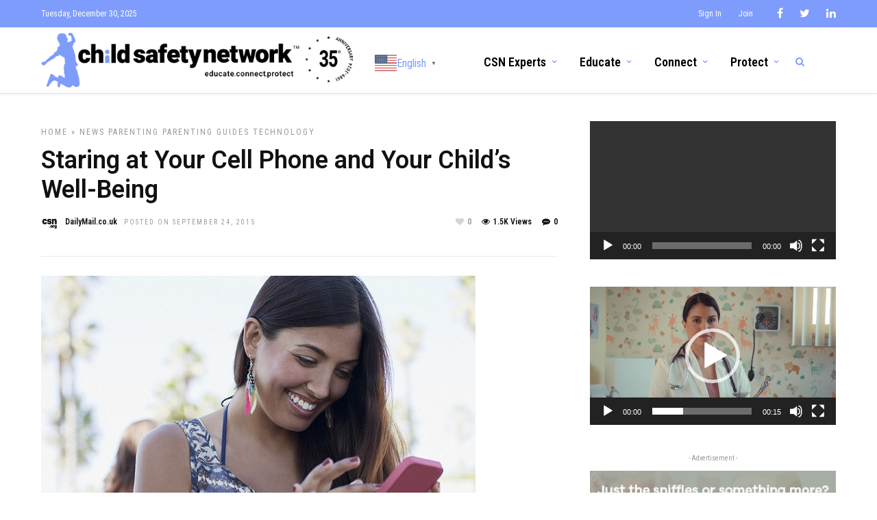

--- FILE ---
content_type: text/html; charset=UTF-8
request_url: https://csn.org/staring-at-your-cell-phone-and-your-childs-well-being/
body_size: 26170
content:
<!DOCTYPE html>
<html lang="en-US" >
<head>

<link rel="profile" href="http://gmpg.org/xfn/11" />
<link rel="pingback" href="https://csn.org/xmlrpc.php" />


    <!--<script>
        (function (i, s, o, g, r, a, m) {
            i['GoogleAnalyticsObject'] = r;
            i[r] = i[r] || function () {
                (i[r].q = i[r].q || []).push(arguments)
            }, i[r].l = 1 * new Date();
            a = s.createElement(o), m = s.getElementsByTagName(o)[0];
            a.async = 1;
            a.src = g;
            m.parentNode.insertBefore(a, m)
        })(window, document, 'script', '//www.google-analytics.com/analytics.js', 'ga');
        ga('create', 'UA-73831998-1', 'auto');
        ga('send', 'pageview');
    </script>-->
    <!-- Google tag (gtag.js) -->
    <script async src="https://www.googletagmanager.com/gtag/js?id=G-MWK3KM097T"></script>
    <script>
      window.dataLayer = window.dataLayer || [];
      function gtag(){dataLayer.push(arguments);}
      gtag('js', new Date());

      gtag('config', 'G-MWK3KM097T');
    </script>
	
<meta name='robots' content='noindex, follow' />
	<style>img:is([sizes="auto" i], [sizes^="auto," i]) { contain-intrinsic-size: 3000px 1500px }</style>
	<link rel="canonical" href="https://csn.org/staring-at-your-cell-phone-and-your-childs-well-being/" />

	<!-- This site is optimized with the Yoast SEO plugin v26.6 - https://yoast.com/wordpress/plugins/seo/ -->
	<title>Staring at Your Cell Phone and Your Child&#039;s Well-Being - Child Safety Network</title>
	<meta property="og:locale" content="en_US" />
	<meta property="og:type" content="article" />
	<meta property="og:title" content="Staring at Your Cell Phone and Your Child&#039;s Well-Being - Child Safety Network" />
	<meta property="og:description" content="Sarah Harris, Daily Mail If you&#8217;ve ever checked your smartphone for an email while carving the Sunday roast, it&#8217;s not just your fingers you&#8217;re putting at risk. Children are picking up technology obsession from parents and that is beginning to [&hellip;]" />
	<meta property="og:url" content="https://csn.org/staring-at-your-cell-phone-and-your-childs-well-being/" />
	<meta property="og:site_name" content="Child Safety Network" />
	<meta property="article:publisher" content="https://www.facebook.com/ChildSafetyCSN" />
	<meta property="article:published_time" content="2015-09-24T23:15:40+00:00" />
	<meta property="article:modified_time" content="2015-09-24T23:17:19+00:00" />
	<meta property="og:image" content="https://csn.org/wp-content/uploads/2015/09/2613BC6F00000578-0-image-m-3_1442358863456.jpg" />
	<meta property="og:image:width" content="634" />
	<meta property="og:image:height" content="440" />
	<meta property="og:image:type" content="image/jpeg" />
	<meta name="author" content="DailyMail.co.uk" />
	<meta name="twitter:card" content="summary_large_image" />
	<meta name="twitter:creator" content="@childsafetycsn" />
	<meta name="twitter:site" content="@childsafetycsn" />
	<meta name="twitter:label1" content="Written by" />
	<meta name="twitter:data1" content="DailyMail.co.uk" />
	<meta name="twitter:label2" content="Est. reading time" />
	<meta name="twitter:data2" content="3 minutes" />
	<script type="application/ld+json" class="yoast-schema-graph">{"@context":"https://schema.org","@graph":[{"@type":"WebPage","@id":"https://csn.org/staring-at-your-cell-phone-and-your-childs-well-being/","url":"https://csn.org/staring-at-your-cell-phone-and-your-childs-well-being/","name":"Staring at Your Cell Phone and Your Child's Well-Being - Child Safety Network","isPartOf":{"@id":"https://csn.org/#website"},"primaryImageOfPage":{"@id":"https://csn.org/staring-at-your-cell-phone-and-your-childs-well-being/#primaryimage"},"image":{"@id":"https://csn.org/staring-at-your-cell-phone-and-your-childs-well-being/#primaryimage"},"thumbnailUrl":"https://csn.org/wp-content/uploads/2015/09/2613BC6F00000578-0-image-m-3_1442358863456.jpg","datePublished":"2015-09-24T23:15:40+00:00","dateModified":"2015-09-24T23:17:19+00:00","author":{"@id":"https://csn.org/#/schema/person/dfcf8316c9c9a8c488fce1404316c12a"},"breadcrumb":{"@id":"https://csn.org/staring-at-your-cell-phone-and-your-childs-well-being/#breadcrumb"},"inLanguage":"en-US","potentialAction":[{"@type":"ReadAction","target":["https://csn.org/staring-at-your-cell-phone-and-your-childs-well-being/"]}]},{"@type":"ImageObject","inLanguage":"en-US","@id":"https://csn.org/staring-at-your-cell-phone-and-your-childs-well-being/#primaryimage","url":"https://csn.org/wp-content/uploads/2015/09/2613BC6F00000578-0-image-m-3_1442358863456.jpg","contentUrl":"https://csn.org/wp-content/uploads/2015/09/2613BC6F00000578-0-image-m-3_1442358863456.jpg","width":634,"height":440},{"@type":"BreadcrumbList","@id":"https://csn.org/staring-at-your-cell-phone-and-your-childs-well-being/#breadcrumb","itemListElement":[{"@type":"ListItem","position":1,"name":"Home","item":"https://csn.org/"},{"@type":"ListItem","position":2,"name":"Staring at Your Cell Phone and Your Child&#8217;s Well-Being"}]},{"@type":"WebSite","@id":"https://csn.org/#website","url":"https://csn.org/","name":"Child Safety Network","description":"Making America a Safer Place for Children to Live Since 1989","potentialAction":[{"@type":"SearchAction","target":{"@type":"EntryPoint","urlTemplate":"https://csn.org/?s={search_term_string}"},"query-input":{"@type":"PropertyValueSpecification","valueRequired":true,"valueName":"search_term_string"}}],"inLanguage":"en-US"},{"@type":"Person","@id":"https://csn.org/#/schema/person/dfcf8316c9c9a8c488fce1404316c12a","name":"DailyMail.co.uk","image":{"@type":"ImageObject","inLanguage":"en-US","@id":"https://csn.org/#/schema/person/image/","url":"https://csn.org/wp-content/uploads/2020/06/csn-avatar-100x100.jpg","contentUrl":"https://csn.org/wp-content/uploads/2020/06/csn-avatar-100x100.jpg","caption":"DailyMail.co.uk"},"url":"https://csn.org/author/dailymail-co-uk/"}]}</script>
	<!-- / Yoast SEO plugin. -->


<link rel='dns-prefetch' href='//fonts.googleapis.com' />
<link rel="alternate" type="application/rss+xml" title="Child Safety Network &raquo; Feed" href="https://csn.org/feed/" />
<link rel="alternate" type="application/rss+xml" title="Child Safety Network &raquo; Comments Feed" href="https://csn.org/comments/feed/" />
<meta charset="UTF-8" /><meta name="viewport" content="width=device-width, initial-scale=1, maximum-scale=1" /><meta name="format-detection" content="telephone=no"><meta property="og:type" content="article" /><meta property="og:image" content="https://csn.org/wp-content/uploads/2015/09/2613BC6F00000578-0-image-m-3_1442358863456.jpg"/><meta property="og:title" content="Staring at Your Cell Phone and Your Child&#8217;s Well-Being"/><meta property="og:url" content="https://csn.org/staring-at-your-cell-phone-and-your-childs-well-being/"/><meta property="og:description" content=""/><link rel="alternate" type="application/rss+xml" title="Child Safety Network &raquo; Staring at Your Cell Phone and Your Child&#8217;s Well-Being Comments Feed" href="https://csn.org/staring-at-your-cell-phone-and-your-childs-well-being/feed/" />
<script type="text/javascript">
/* <![CDATA[ */
window._wpemojiSettings = {"baseUrl":"https:\/\/s.w.org\/images\/core\/emoji\/16.0.1\/72x72\/","ext":".png","svgUrl":"https:\/\/s.w.org\/images\/core\/emoji\/16.0.1\/svg\/","svgExt":".svg","source":{"concatemoji":"https:\/\/csn.org\/wp-includes\/js\/wp-emoji-release.min.js"}};
/*! This file is auto-generated */
!function(s,n){var o,i,e;function c(e){try{var t={supportTests:e,timestamp:(new Date).valueOf()};sessionStorage.setItem(o,JSON.stringify(t))}catch(e){}}function p(e,t,n){e.clearRect(0,0,e.canvas.width,e.canvas.height),e.fillText(t,0,0);var t=new Uint32Array(e.getImageData(0,0,e.canvas.width,e.canvas.height).data),a=(e.clearRect(0,0,e.canvas.width,e.canvas.height),e.fillText(n,0,0),new Uint32Array(e.getImageData(0,0,e.canvas.width,e.canvas.height).data));return t.every(function(e,t){return e===a[t]})}function u(e,t){e.clearRect(0,0,e.canvas.width,e.canvas.height),e.fillText(t,0,0);for(var n=e.getImageData(16,16,1,1),a=0;a<n.data.length;a++)if(0!==n.data[a])return!1;return!0}function f(e,t,n,a){switch(t){case"flag":return n(e,"\ud83c\udff3\ufe0f\u200d\u26a7\ufe0f","\ud83c\udff3\ufe0f\u200b\u26a7\ufe0f")?!1:!n(e,"\ud83c\udde8\ud83c\uddf6","\ud83c\udde8\u200b\ud83c\uddf6")&&!n(e,"\ud83c\udff4\udb40\udc67\udb40\udc62\udb40\udc65\udb40\udc6e\udb40\udc67\udb40\udc7f","\ud83c\udff4\u200b\udb40\udc67\u200b\udb40\udc62\u200b\udb40\udc65\u200b\udb40\udc6e\u200b\udb40\udc67\u200b\udb40\udc7f");case"emoji":return!a(e,"\ud83e\udedf")}return!1}function g(e,t,n,a){var r="undefined"!=typeof WorkerGlobalScope&&self instanceof WorkerGlobalScope?new OffscreenCanvas(300,150):s.createElement("canvas"),o=r.getContext("2d",{willReadFrequently:!0}),i=(o.textBaseline="top",o.font="600 32px Arial",{});return e.forEach(function(e){i[e]=t(o,e,n,a)}),i}function t(e){var t=s.createElement("script");t.src=e,t.defer=!0,s.head.appendChild(t)}"undefined"!=typeof Promise&&(o="wpEmojiSettingsSupports",i=["flag","emoji"],n.supports={everything:!0,everythingExceptFlag:!0},e=new Promise(function(e){s.addEventListener("DOMContentLoaded",e,{once:!0})}),new Promise(function(t){var n=function(){try{var e=JSON.parse(sessionStorage.getItem(o));if("object"==typeof e&&"number"==typeof e.timestamp&&(new Date).valueOf()<e.timestamp+604800&&"object"==typeof e.supportTests)return e.supportTests}catch(e){}return null}();if(!n){if("undefined"!=typeof Worker&&"undefined"!=typeof OffscreenCanvas&&"undefined"!=typeof URL&&URL.createObjectURL&&"undefined"!=typeof Blob)try{var e="postMessage("+g.toString()+"("+[JSON.stringify(i),f.toString(),p.toString(),u.toString()].join(",")+"));",a=new Blob([e],{type:"text/javascript"}),r=new Worker(URL.createObjectURL(a),{name:"wpTestEmojiSupports"});return void(r.onmessage=function(e){c(n=e.data),r.terminate(),t(n)})}catch(e){}c(n=g(i,f,p,u))}t(n)}).then(function(e){for(var t in e)n.supports[t]=e[t],n.supports.everything=n.supports.everything&&n.supports[t],"flag"!==t&&(n.supports.everythingExceptFlag=n.supports.everythingExceptFlag&&n.supports[t]);n.supports.everythingExceptFlag=n.supports.everythingExceptFlag&&!n.supports.flag,n.DOMReady=!1,n.readyCallback=function(){n.DOMReady=!0}}).then(function(){return e}).then(function(){var e;n.supports.everything||(n.readyCallback(),(e=n.source||{}).concatemoji?t(e.concatemoji):e.wpemoji&&e.twemoji&&(t(e.twemoji),t(e.wpemoji)))}))}((window,document),window._wpemojiSettings);
/* ]]> */
</script>
<link rel='stylesheet' id='wpapp-styles-css' href='https://csn.org/wp-content/plugins/wordpress-easy-paypal-payment-or-donation-accept-plugin/wpapp-styles.css' type='text/css' media='all' />
<link rel='stylesheet' id='stripe-main-styles-css' href='https://csn.org/wp-content/mu-plugins/vendor/godaddy/mwc-core/assets/css/stripe-settings.css' type='text/css' media='all' />
<link rel='stylesheet' id='dashicons-css' href='https://csn.org/wp-includes/css/dashicons.min.css' type='text/css' media='all' />
<link rel='stylesheet' id='post-views-counter-frontend-css' href='https://csn.org/wp-content/plugins/post-views-counter/css/frontend.css' type='text/css' media='all' />
<style id='wp-emoji-styles-inline-css' type='text/css'>

	img.wp-smiley, img.emoji {
		display: inline !important;
		border: none !important;
		box-shadow: none !important;
		height: 1em !important;
		width: 1em !important;
		margin: 0 0.07em !important;
		vertical-align: -0.1em !important;
		background: none !important;
		padding: 0 !important;
	}
</style>
<link rel='stylesheet' id='wp-block-library-css' href='https://csn.org/wp-includes/css/dist/block-library/style.min.css' type='text/css' media='all' />
<style id='classic-theme-styles-inline-css' type='text/css'>
/*! This file is auto-generated */
.wp-block-button__link{color:#fff;background-color:#32373c;border-radius:9999px;box-shadow:none;text-decoration:none;padding:calc(.667em + 2px) calc(1.333em + 2px);font-size:1.125em}.wp-block-file__button{background:#32373c;color:#fff;text-decoration:none}
</style>
<style id='global-styles-inline-css' type='text/css'>
:root{--wp--preset--aspect-ratio--square: 1;--wp--preset--aspect-ratio--4-3: 4/3;--wp--preset--aspect-ratio--3-4: 3/4;--wp--preset--aspect-ratio--3-2: 3/2;--wp--preset--aspect-ratio--2-3: 2/3;--wp--preset--aspect-ratio--16-9: 16/9;--wp--preset--aspect-ratio--9-16: 9/16;--wp--preset--color--black: #000000;--wp--preset--color--cyan-bluish-gray: #abb8c3;--wp--preset--color--white: #ffffff;--wp--preset--color--pale-pink: #f78da7;--wp--preset--color--vivid-red: #cf2e2e;--wp--preset--color--luminous-vivid-orange: #ff6900;--wp--preset--color--luminous-vivid-amber: #fcb900;--wp--preset--color--light-green-cyan: #7bdcb5;--wp--preset--color--vivid-green-cyan: #00d084;--wp--preset--color--pale-cyan-blue: #8ed1fc;--wp--preset--color--vivid-cyan-blue: #0693e3;--wp--preset--color--vivid-purple: #9b51e0;--wp--preset--gradient--vivid-cyan-blue-to-vivid-purple: linear-gradient(135deg,rgba(6,147,227,1) 0%,rgb(155,81,224) 100%);--wp--preset--gradient--light-green-cyan-to-vivid-green-cyan: linear-gradient(135deg,rgb(122,220,180) 0%,rgb(0,208,130) 100%);--wp--preset--gradient--luminous-vivid-amber-to-luminous-vivid-orange: linear-gradient(135deg,rgba(252,185,0,1) 0%,rgba(255,105,0,1) 100%);--wp--preset--gradient--luminous-vivid-orange-to-vivid-red: linear-gradient(135deg,rgba(255,105,0,1) 0%,rgb(207,46,46) 100%);--wp--preset--gradient--very-light-gray-to-cyan-bluish-gray: linear-gradient(135deg,rgb(238,238,238) 0%,rgb(169,184,195) 100%);--wp--preset--gradient--cool-to-warm-spectrum: linear-gradient(135deg,rgb(74,234,220) 0%,rgb(151,120,209) 20%,rgb(207,42,186) 40%,rgb(238,44,130) 60%,rgb(251,105,98) 80%,rgb(254,248,76) 100%);--wp--preset--gradient--blush-light-purple: linear-gradient(135deg,rgb(255,206,236) 0%,rgb(152,150,240) 100%);--wp--preset--gradient--blush-bordeaux: linear-gradient(135deg,rgb(254,205,165) 0%,rgb(254,45,45) 50%,rgb(107,0,62) 100%);--wp--preset--gradient--luminous-dusk: linear-gradient(135deg,rgb(255,203,112) 0%,rgb(199,81,192) 50%,rgb(65,88,208) 100%);--wp--preset--gradient--pale-ocean: linear-gradient(135deg,rgb(255,245,203) 0%,rgb(182,227,212) 50%,rgb(51,167,181) 100%);--wp--preset--gradient--electric-grass: linear-gradient(135deg,rgb(202,248,128) 0%,rgb(113,206,126) 100%);--wp--preset--gradient--midnight: linear-gradient(135deg,rgb(2,3,129) 0%,rgb(40,116,252) 100%);--wp--preset--font-size--small: 13px;--wp--preset--font-size--medium: 20px;--wp--preset--font-size--large: 36px;--wp--preset--font-size--x-large: 42px;--wp--preset--spacing--20: 0.44rem;--wp--preset--spacing--30: 0.67rem;--wp--preset--spacing--40: 1rem;--wp--preset--spacing--50: 1.5rem;--wp--preset--spacing--60: 2.25rem;--wp--preset--spacing--70: 3.38rem;--wp--preset--spacing--80: 5.06rem;--wp--preset--shadow--natural: 6px 6px 9px rgba(0, 0, 0, 0.2);--wp--preset--shadow--deep: 12px 12px 50px rgba(0, 0, 0, 0.4);--wp--preset--shadow--sharp: 6px 6px 0px rgba(0, 0, 0, 0.2);--wp--preset--shadow--outlined: 6px 6px 0px -3px rgba(255, 255, 255, 1), 6px 6px rgba(0, 0, 0, 1);--wp--preset--shadow--crisp: 6px 6px 0px rgba(0, 0, 0, 1);}:where(.is-layout-flex){gap: 0.5em;}:where(.is-layout-grid){gap: 0.5em;}body .is-layout-flex{display: flex;}.is-layout-flex{flex-wrap: wrap;align-items: center;}.is-layout-flex > :is(*, div){margin: 0;}body .is-layout-grid{display: grid;}.is-layout-grid > :is(*, div){margin: 0;}:where(.wp-block-columns.is-layout-flex){gap: 2em;}:where(.wp-block-columns.is-layout-grid){gap: 2em;}:where(.wp-block-post-template.is-layout-flex){gap: 1.25em;}:where(.wp-block-post-template.is-layout-grid){gap: 1.25em;}.has-black-color{color: var(--wp--preset--color--black) !important;}.has-cyan-bluish-gray-color{color: var(--wp--preset--color--cyan-bluish-gray) !important;}.has-white-color{color: var(--wp--preset--color--white) !important;}.has-pale-pink-color{color: var(--wp--preset--color--pale-pink) !important;}.has-vivid-red-color{color: var(--wp--preset--color--vivid-red) !important;}.has-luminous-vivid-orange-color{color: var(--wp--preset--color--luminous-vivid-orange) !important;}.has-luminous-vivid-amber-color{color: var(--wp--preset--color--luminous-vivid-amber) !important;}.has-light-green-cyan-color{color: var(--wp--preset--color--light-green-cyan) !important;}.has-vivid-green-cyan-color{color: var(--wp--preset--color--vivid-green-cyan) !important;}.has-pale-cyan-blue-color{color: var(--wp--preset--color--pale-cyan-blue) !important;}.has-vivid-cyan-blue-color{color: var(--wp--preset--color--vivid-cyan-blue) !important;}.has-vivid-purple-color{color: var(--wp--preset--color--vivid-purple) !important;}.has-black-background-color{background-color: var(--wp--preset--color--black) !important;}.has-cyan-bluish-gray-background-color{background-color: var(--wp--preset--color--cyan-bluish-gray) !important;}.has-white-background-color{background-color: var(--wp--preset--color--white) !important;}.has-pale-pink-background-color{background-color: var(--wp--preset--color--pale-pink) !important;}.has-vivid-red-background-color{background-color: var(--wp--preset--color--vivid-red) !important;}.has-luminous-vivid-orange-background-color{background-color: var(--wp--preset--color--luminous-vivid-orange) !important;}.has-luminous-vivid-amber-background-color{background-color: var(--wp--preset--color--luminous-vivid-amber) !important;}.has-light-green-cyan-background-color{background-color: var(--wp--preset--color--light-green-cyan) !important;}.has-vivid-green-cyan-background-color{background-color: var(--wp--preset--color--vivid-green-cyan) !important;}.has-pale-cyan-blue-background-color{background-color: var(--wp--preset--color--pale-cyan-blue) !important;}.has-vivid-cyan-blue-background-color{background-color: var(--wp--preset--color--vivid-cyan-blue) !important;}.has-vivid-purple-background-color{background-color: var(--wp--preset--color--vivid-purple) !important;}.has-black-border-color{border-color: var(--wp--preset--color--black) !important;}.has-cyan-bluish-gray-border-color{border-color: var(--wp--preset--color--cyan-bluish-gray) !important;}.has-white-border-color{border-color: var(--wp--preset--color--white) !important;}.has-pale-pink-border-color{border-color: var(--wp--preset--color--pale-pink) !important;}.has-vivid-red-border-color{border-color: var(--wp--preset--color--vivid-red) !important;}.has-luminous-vivid-orange-border-color{border-color: var(--wp--preset--color--luminous-vivid-orange) !important;}.has-luminous-vivid-amber-border-color{border-color: var(--wp--preset--color--luminous-vivid-amber) !important;}.has-light-green-cyan-border-color{border-color: var(--wp--preset--color--light-green-cyan) !important;}.has-vivid-green-cyan-border-color{border-color: var(--wp--preset--color--vivid-green-cyan) !important;}.has-pale-cyan-blue-border-color{border-color: var(--wp--preset--color--pale-cyan-blue) !important;}.has-vivid-cyan-blue-border-color{border-color: var(--wp--preset--color--vivid-cyan-blue) !important;}.has-vivid-purple-border-color{border-color: var(--wp--preset--color--vivid-purple) !important;}.has-vivid-cyan-blue-to-vivid-purple-gradient-background{background: var(--wp--preset--gradient--vivid-cyan-blue-to-vivid-purple) !important;}.has-light-green-cyan-to-vivid-green-cyan-gradient-background{background: var(--wp--preset--gradient--light-green-cyan-to-vivid-green-cyan) !important;}.has-luminous-vivid-amber-to-luminous-vivid-orange-gradient-background{background: var(--wp--preset--gradient--luminous-vivid-amber-to-luminous-vivid-orange) !important;}.has-luminous-vivid-orange-to-vivid-red-gradient-background{background: var(--wp--preset--gradient--luminous-vivid-orange-to-vivid-red) !important;}.has-very-light-gray-to-cyan-bluish-gray-gradient-background{background: var(--wp--preset--gradient--very-light-gray-to-cyan-bluish-gray) !important;}.has-cool-to-warm-spectrum-gradient-background{background: var(--wp--preset--gradient--cool-to-warm-spectrum) !important;}.has-blush-light-purple-gradient-background{background: var(--wp--preset--gradient--blush-light-purple) !important;}.has-blush-bordeaux-gradient-background{background: var(--wp--preset--gradient--blush-bordeaux) !important;}.has-luminous-dusk-gradient-background{background: var(--wp--preset--gradient--luminous-dusk) !important;}.has-pale-ocean-gradient-background{background: var(--wp--preset--gradient--pale-ocean) !important;}.has-electric-grass-gradient-background{background: var(--wp--preset--gradient--electric-grass) !important;}.has-midnight-gradient-background{background: var(--wp--preset--gradient--midnight) !important;}.has-small-font-size{font-size: var(--wp--preset--font-size--small) !important;}.has-medium-font-size{font-size: var(--wp--preset--font-size--medium) !important;}.has-large-font-size{font-size: var(--wp--preset--font-size--large) !important;}.has-x-large-font-size{font-size: var(--wp--preset--font-size--x-large) !important;}
:where(.wp-block-post-template.is-layout-flex){gap: 1.25em;}:where(.wp-block-post-template.is-layout-grid){gap: 1.25em;}
:where(.wp-block-columns.is-layout-flex){gap: 2em;}:where(.wp-block-columns.is-layout-grid){gap: 2em;}
:root :where(.wp-block-pullquote){font-size: 1.5em;line-height: 1.6;}
</style>
<link rel='stylesheet' id='lptw-style-css' href='https://csn.org/wp-content/plugins/advanced-recent-posts/lptw-recent-posts.css' type='text/css' media='all' />
<link rel='stylesheet' id='cpsh-shortcodes-css' href='https://csn.org/wp-content/plugins/column-shortcodes/assets/css/shortcodes.css' type='text/css' media='all' />
<link rel='stylesheet' id='woocommerce-layout-css' href='https://csn.org/wp-content/plugins/woocommerce/assets/css/woocommerce-layout.css' type='text/css' media='all' />
<link rel='stylesheet' id='woocommerce-smallscreen-css' href='https://csn.org/wp-content/plugins/woocommerce/assets/css/woocommerce-smallscreen.css' type='text/css' media='only screen and (max-width: 768px)' />
<link rel='stylesheet' id='woocommerce-general-css' href='https://csn.org/wp-content/plugins/woocommerce/assets/css/woocommerce.css' type='text/css' media='all' />
<style id='woocommerce-inline-inline-css' type='text/css'>
.woocommerce form .form-row .required { visibility: visible; }
</style>
<link rel='stylesheet' id='flipclock-css' href='https://csn.org/wp-content/plugins/wp-flipclock/inc/css/flipclock.css' type='text/css' media='all' />
<link rel='stylesheet' id='flipclock-added-css' href='https://csn.org/wp-content/plugins/wp-flipclock/inc/css/added.css' type='text/css' media='all' />
<link rel='stylesheet' id='ppress-frontend-css' href='https://csn.org/wp-content/plugins/wp-user-avatar/assets/css/frontend.min.css' type='text/css' media='all' />
<link rel='stylesheet' id='ppress-flatpickr-css' href='https://csn.org/wp-content/plugins/wp-user-avatar/assets/flatpickr/flatpickr.min.css' type='text/css' media='all' />
<link rel='stylesheet' id='ppress-select2-css' href='https://csn.org/wp-content/plugins/wp-user-avatar/assets/select2/select2.min.css' type='text/css' media='all' />
<link rel='stylesheet' id='zilla-likes-css' href='https://csn.org/wp-content/plugins/zilla-likes/styles/zilla-likes.css' type='text/css' media='all' />
<link rel='stylesheet' id='ilightbox-css' href='https://csn.org/wp-content/themes/grandnews/css/ilightbox/ilightbox.css' type='text/css' media='all' />
<link rel='stylesheet' id='grandnews-combined-css-css' href='https://csn.org/wp-content/uploads/grandnews/combined.css' type='text/css' media='all' />
<link rel='stylesheet' id='grandnews-custom-menu-css-css' href='https://csn.org/wp-content/themes/grandnews/css/menu/left-align.css' type='text/css' media='all' />
<link rel='stylesheet' id='fontawesome-css' href='https://csn.org/wp-content/themes/grandnews/css/font-awesome.min.css' type='text/css' media='all' />
<link rel='stylesheet' id='wp-members-css' href='https://csn.org/wp-content/plugins/wp-members/assets/css/forms/generic-no-float.min.css' type='text/css' media='all' />
<link rel='stylesheet' id='dry_awp_theme_style-css' href='https://csn.org/wp-content/plugins/advanced-wp-columns/assets/css/awp-columns.css' type='text/css' media='all' />
<style id='dry_awp_theme_style-inline-css' type='text/css'>
@media screen and (max-width: 1024px) {	.csColumn {		clear: both !important;		float: none !important;		text-align: center !important;		margin-left:  10% !important;		margin-right: 10% !important;		width: 80% !important;	}	.csColumnGap {		display: none !important;	}}
</style>
<link rel='stylesheet' id='wp_review-style-css' href='https://csn.org/wp-content/plugins/wp-review/public/css/wp-review.css' type='text/css' media='all' />
<link rel='stylesheet' id='bws-custom-style-css' href='https://csn.org/wp-content/uploads/bws-custom-code/bws-custom-code.css' type='text/css' media='all' />
<link rel='stylesheet' id='kirki_google_fonts-css' href='https://fonts.googleapis.com/css?family=Roboto+Condensed%3A600%2C600%2C400%2C600%2C600%2C300%2C300italic%2Cregular%2Citalic%2C700%2C700italic%7CRoboto%3A600%2C600%2C400%2C600%2C600%2C100%2C100italic%2C300%2C300italic%2Cregular%2Citalic%2C500%2C500italic%2C700%2C700italic%2C900%2C900italic&#038;subset' type='text/css' media='all' />
<link rel='stylesheet' id='kirki-styles-global-css' href='https://csn.org/wp-content/themes/grandnews/modules/kirki/assets/css/kirki-styles.css' type='text/css' media='all' />
<style id='kirki-styles-global-inline-css' type='text/css'>
body, input[type=text], input[type=email], input[type=url], input[type=password], textarea, input[type=tel]{font-family:"Roboto Condensed", Helvetica, Arial, sans-serif;}body{font-size:16px;}h1, h2, h3, h4, h5, h6, h7, blockquote{font-family:Roboto, Helvetica, Arial, sans-serif;}h1, h2, h3, h4, h5, h6, h7{font-weight:600;}h1{font-size:34px;}h2{font-size:30px;}h3{font-size:26px;}h4{font-size:22px;}h5{font-size:18px;}h6{font-size:16px;}.header_cart_wrapper .cart_count, .post_img .post_icon_circle, .ppb_blog_half_content_slider .slides li .slider_image .post_icon_circle, #post_info_bar #post_indicator, .post_circle_thumb .post_number, .post_category_tag a, .post_category_tag span, .newsticker_label, .sk-cube-grid .sk-cube, .ppb_blog_video .one.div_wrapper .post_icon_circle, .ppb_blog_random .one_fifth_bg .content_link, .Grand_News_Category ul li .category_count, .ppb_blog_grid_with_posts .one_third.last .post_img .now_playing{background:#7e9cfc;}.read_next_wrapper:before, .read_next_wrapper .post_content .read_next_label, .social_share_counter_number{color:#7e9cfc;}ul.post_filter li a.selected{border-color:#7e9cfc;}body, #gallery_lightbox h2, .slider_wrapper .gallery_image_caption h2, .post_info a{color:#444444;}::selection{background-color:#444444;}a{color:#7e9cfc;}a:hover, a:active{color:#7e9cfc;}h1, h2, h3, h4, h5, pre, code, tt, blockquote, .post_header h5 a, .post_header h2 a, .post_header h3 a, .post_header.grid h6 a, .post_header.fullwidth h4 a, .post_header h5 a, .newsticker li a, blockquote, .site_loading_logo_item i, .subscribe_tagline, .post_info_author a, #post_info_bar #post_info_share, #post_info_bar #post_info_comment, .readmore, .post_info_comment a, .post_info_comment, .post_info_view, .woocommerce .woocommerce-ordering select, .woocommerce #page_content_wrapper a.button, .woocommerce.columns-4 ul.products li.product a.add_to_cart_button, .woocommerce.columns-4 ul.products li.product a.add_to_cart_button:hover, .ui-accordion .ui-accordion-header a, .tabs .ui-state-active a, body.woocommerce div.product .woocommerce-tabs ul.tabs li.active a, body.woocommerce-page div.product .woocommerce-tabs ul.tabs li.active a, body.woocommerce #content div.product .woocommerce-tabs ul.tabs li.active a, body.woocommerce-page #content div.product .woocommerce-tabs ul.tabs li.active a, .woocommerce div.product .woocommerce-tabs ul.tabs li a, .post_pagination a, .post_pagination a:hover, .post_pagination a:active, .post_related strong a, .pagination a, ul.post_filter li a, .read_next_wrapper .post_content .next_post_title h3 a, .author_social li a{color:#111111;}#social_share_wrapper, hr, #social_share_wrapper, .post.type-post, .comment .right, .widget_tag_cloud div a, .meta-tags a, .tag_cloud a, #footer, #post_more_wrapper, #page_content_wrapper .inner .sidebar_wrapper ul.sidebar_widget li.widget_nav_menu ul.menu li.current-menu-item a, .page_content_wrapper .inner .sidebar_wrapper ul.sidebar_widget li.widget_nav_menu ul.menu li.current-menu-item a, #autocomplete, #nav_wrapper, #page_content_wrapper .sidebar .content .sidebar_widget li h2.widgettitle:before, .top_bar.scroll, .read_next_wrapper, #menu_wrapper .nav ul li.catmenu > .catmenu_wrapper, #menu_wrapper div .nav li.catmenu > .catmenu_wrapper, , .woocommerce ul.products li.product, .woocommerce-page ul.products li.product, .woocommerce ul.products li.product .price, .woocommerce-page ul.products li.product .price, #page_content_wrapper .inner .sidebar_content, #page_content_wrapper .inner .sidebar_content.left_sidebar, .ajax_close, .ajax_next, .ajax_prev, .portfolio_next, .portfolio_prev, .portfolio_next_prev_wrapper.video .portfolio_prev, .portfolio_next_prev_wrapper.video .portfolio_next, .separated, .blog_next_prev_wrapper, #post_more_wrapper h5, #ajax_portfolio_wrapper.hidding, #ajax_portfolio_wrapper.visible, .tabs.vertical .ui-tabs-panel, .woocommerce div.product .woocommerce-tabs ul.tabs li, .woocommerce #content div.product .woocommerce-tabs ul.tabs li, .woocommerce-page div.product .woocommerce-tabs ul.tabs li, .woocommerce-page #content div.product .woocommerce-tabs ul.tabs li, .woocommerce div.product .woocommerce-tabs .panel, .woocommerce-page div.product .woocommerce-tabs .panel, .woocommerce #content div.product .woocommerce-tabs .panel, .woocommerce-page #content div.product .woocommerce-tabs .panel, .woocommerce table.shop_table, .woocommerce-page table.shop_table, table tr td, .woocommerce .cart-collaterals .cart_totals, .woocommerce-page .cart-collaterals .cart_totals, .woocommerce .cart-collaterals .shipping_calculator, .woocommerce-page .cart-collaterals .shipping_calculator, .woocommerce .cart-collaterals .cart_totals tr td, .woocommerce .cart-collaterals .cart_totals tr th, .woocommerce-page .cart-collaterals .cart_totals tr td, .woocommerce-page .cart-collaterals .cart_totals tr th, table tr th, .woocommerce #payment, .woocommerce-page #payment, .woocommerce #payment ul.payment_methods li, .woocommerce-page #payment ul.payment_methods li, .woocommerce #payment div.form-row, .woocommerce-page #payment div.form-row, .ui-tabs li:first-child, .ui-tabs .ui-tabs-nav li, .ui-tabs.vertical .ui-tabs-nav li, .ui-tabs.vertical.right .ui-tabs-nav li.ui-state-active, .ui-tabs.vertical .ui-tabs-nav li:last-child, #page_content_wrapper .inner .sidebar_wrapper ul.sidebar_widget li.widget_nav_menu ul.menu li.current-menu-item a, .page_content_wrapper .inner .sidebar_wrapper ul.sidebar_widget li.widget_nav_menu ul.menu li.current-menu-item a, .pricing_wrapper, .pricing_wrapper li, .ui-accordion .ui-accordion-header, .ui-accordion .ui-accordion-content, #page_content_wrapper .sidebar .content .sidebar_widget li h2.widgettitle:before, h2.widgettitle:before, #autocomplete, .ppb_blog_minimal .one_third_bg, #page_content_wrapper .sidebar .content .sidebar_widget li h2.widgettitle, h2.widgettitle, h5.event_title, .tabs .ui-tabs-panel, .ui-tabs .ui-tabs-nav li, .ui-tabs li:first-child, .ui-tabs.vertical .ui-tabs-nav li:last-child, .woocommerce .woocommerce-ordering select, .woocommerce div.product .woocommerce-tabs ul.tabs li.active, .woocommerce-page div.product .woocommerce-tabs ul.tabs li.active, .woocommerce #content div.product .woocommerce-tabs ul.tabs li.active, .woocommerce-page #content div.product .woocommerce-tabs ul.tabs li.active, .woocommerce-page table.cart th, table.shop_table thead tr th, #page_caption, #nav_wrapper, .header_style_wrapper .top_bar{border-color:#e1e1e1;}input[type=text], input[type=password], input[type=email], input[type=url], textarea, input[type=tel]{background-color:#ffffff;color:#111111;border-color:#e1e1e1;}input[type=text]:focus, input[type=password]:focus, input[type=email]:focus, input[type=url]:focus, textarea:focus, input[type=tel]:focus{border-color:#000000;}input[type=submit], input[type=button], a.button, .button, .woocommerce .page_slider a.button, a.button.fullwidth, .woocommerce-page div.product form.cart .button, .woocommerce #respond input#submit.alt, .woocommerce a.button.alt, .woocommerce button.button.alt, .woocommerce input.button.alt{font-family:Roboto, Helvetica, Arial, sans-serif;}input[type=submit], input[type=button], a.button, .button, .woocommerce .footer_bar .button, .woocommerce .footer_bar .button:hover, .woocommerce-page div.product form.cart .button, .woocommerce #respond input#submit.alt, .woocommerce a.button.alt, .woocommerce button.button.alt, .woocommerce input.button.alt{background-color:#7e9cfc;color:#ffffff;border-color:#7e9cfc;}.frame_top, .frame_bottom, .frame_left, .frame_right{background:#222222;}#menu_wrapper .nav ul li a, #menu_wrapper div .nav li > a{font-family:"Roboto Condensed", Helvetica, Arial, sans-serif;font-size:18px;letter-spacing:0px;text-transform:none;}#menu_wrapper .nav ul li a, #menu_wrapper div .nav li > a, .mobile_main_nav li a, #sub_menu li a{font-weight:600;}#menu_wrapper .nav ul li a, #menu_wrapper div .nav li > a, .header_cart_wrapper a, #search_icon, #page_share{color:#000000;}#mobile_nav_icon{border-color:#000000;}#menu_wrapper .nav ul li a.hover, #menu_wrapper .nav ul li a:hover, #menu_wrapper div .nav li a.hover, #menu_wrapper div .nav li a:hover, #menu_wrapper div .nav > li.current-menu-item > a, #menu_wrapper div .nav > li.current-menu-parent > a, #menu_wrapper div .nav > li.current-menu-ancestor > a{color:#2d2d2d;}#menu_wrapper div .nav > li.current-menu-item > a, #menu_wrapper div .nav > li.current-menu-parent > a, #menu_wrapper div .nav > li.current-menu-ancestor > a{color:#2d2d2d;}.header_style_wrapper .top_bar, #nav_wrapper{border-color:#e1e1e1;}#nav_wrapper, body.left_align .top_bar{background-color:#ffffff;}#menu_wrapper .nav ul li ul li a, #menu_wrapper div .nav li ul li a, #menu_wrapper div .nav li.current-menu-parent ul li a{font-size:16px;font-weight:400;letter-spacing:0px;text-transform:none;color:#111111;}#menu_wrapper .nav ul li ul li a:hover, #menu_wrapper div .nav li ul li a:hover, #menu_wrapper div .nav li.current-menu-parent ul li a, #menu_wrapper div .nav li.current-menu-parent ul li a:hover, #menu_wrapper .nav ul li.megamenu ul li ul li a:hover, #menu_wrapper div .nav li.megamenu ul li ul li a:hover, #menu_wrapper .nav ul li.megamenu ul li ul li a:active, #menu_wrapper div .nav li.megamenu ul li ul li a:active{color:#222222;}#menu_wrapper .nav ul li ul li a:hover, #menu_wrapper div .nav li ul li a:hover, #menu_wrapper div .nav li.current-menu-parent ul li a:hover, #menu_wrapper .nav ul li.megamenu ul li ul li a:hover, #menu_wrapper div .nav li.megamenu ul li ul li a:hover, #menu_wrapper .nav ul li.megamenu ul li ul li a:active, #menu_wrapper div .nav li.megamenu ul li ul li a:active{background:#f2f2f2;}#menu_wrapper .nav ul li ul, #menu_wrapper div .nav li ul{background:#ffffff;}#menu_wrapper .nav ul li ul, #menu_wrapper div .nav li ul, #menu_wrapper .nav ul li ul li a, #menu_wrapper div .nav li ul li a, #menu_wrapper div .nav li.current-menu-parent ul li a{border-color:#e1e1e1;}#menu_wrapper div .nav li.megamenu ul li > a, #menu_wrapper div .nav li.megamenu ul li > a:hover, #menu_wrapper div .nav li.megamenu ul li > a:active{color:#222222;}#menu_wrapper div .nav li.megamenu ul li{border-color:#eeeeee;}.above_top_bar{background:#7e9cfc;}.above_top_bar .today_time, #top_menu li a, .above_top_bar .social_wrapper ul li a, .above_top_bar .social_wrapper ul li a:hover, .above_top_bar .social_wrapper ul li a:active{color:#ffffff;}.mobile_menu_wrapper{background-color:#ffffff;}.mobile_main_nav li a, #sub_menu li a{font-family:"Roboto Condensed", Helvetica, Arial, sans-serif;font-size:18px;text-transform:none;letter-spacing:0px;}.mobile_main_nav li a, #sub_menu li a, .mobile_menu_wrapper .sidebar_wrapper a, .mobile_menu_wrapper .sidebar_wrapper, #close_mobile_menu i, .mobile_menu_wrapper .sidebar_wrapper h2.widgettitle{color:#444444;}#close_mobile_menu_button{background-color:#444444;}#page_caption, #page_caption h1 span{background-color:#f2f2f2;}#page_caption{padding-top:22px;padding-bottom:23px;}#page_caption h1{font-size:30px;}#page_caption h1, .post_caption h1{font-weight:900;text-transform:uppercase;letter-spacing:0px;color:#222222;}#page_caption .page_title_wrapper, .page_title_wrapper{text-align:left;}#page_caption.hasbg{height:60vh;}.page_tagline{color:#999999;font-size:11px;font-weight:400;letter-spacing:2px;text-transform:uppercase;}#page_content_wrapper .sidebar .content .sidebar_widget li h2.widgettitle, h2.widgettitle, h5.widgettitle, .single_subtitle{font-family:"Roboto Condensed", Helvetica, Arial, sans-serif;font-size:18px;font-weight:600;letter-spacing:0px;text-transform:uppercase;}#page_content_wrapper .inner .sidebar_wrapper .sidebar .content, .page_content_wrapper .inner .sidebar_wrapper .sidebar .content{color:#444444;}#page_content_wrapper .inner .sidebar_wrapper a, .page_content_wrapper .inner .sidebar_wrapper a{color:#111111;}#page_content_wrapper .inner .sidebar_wrapper a:hover, #page_content_wrapper .inner .sidebar_wrapper a:active, .page_content_wrapper .inner .sidebar_wrapper a:hover, .page_content_wrapper .inner .sidebar_wrapper a:active{color:#444444;}#page_content_wrapper .sidebar .content .sidebar_widget li h2.widgettitle, h2.widgettitle, h5.widgettitle{color:#222222;}#footer_mailchimp_subscription{background-color:#f2f2f2;}.footer_bar{background-color:#111111;}#footer, #copyright{color:#cccccc;}#copyright a, #copyright a:active, #footer a, #footer a:active, #footer .sidebar_widget li h2.widgettitle{color:#ffffff;}#copyright a:hover, #footer a:hover, .social_wrapper ul li a:hover{color:#ffffff;}.footer_bar_wrapper, .footer_bar{border-color:#333333;}#footer .widget_tag_cloud div a{background:#333333;}.footer_bar_wrapper .social_wrapper ul li a{color:#ffffff;}#page_content_wrapper .inner .sidebar_content.full_width.blog_f, body.single-post #page_content_wrapper .inner .sidebar_content.full_width{width:100%;}.post_header:not(.single) h5, body.single-post .post_header_title h1, #post_featured_slider li .slider_image .slide_post h2, #autocomplete li strong, .post_related strong, #footer ul.sidebar_widget .posts.blog li a, #post_info_bar .post_info .post_info_title, .post_header h2, .newsticker li a, .ppb_blog_fullwidth_slider ul.slides li .slider_image .slider_post_title h2, #menu_wrapper div .nav li.catmenu2 > .catmenu_wrapper .one_third h6, .catmenu_wrapper .one_fifth h6, #autocomplete a h6, #page_content_wrapper .posts.blog li a, .page_content_wrapper .posts.blog li a, #menu_wrapper div .nav li.catmenu2 > .catmenu_wrapper a.post_title{font-family:Roboto, Helvetica, Arial, sans-serif;text-transform:none;font-weight:600;letter-spacing:0px;}.woocommerce ul.products li.product .price ins, .woocommerce-page ul.products li.product .price ins, .woocommerce ul.products li.product .price, .woocommerce-page ul.products li.product .price, p.price ins span.amount, p.price span.amount, .woocommerce #content div.product p.price, .woocommerce #content div.product span.price, .woocommerce div.product p.price, .woocommerce div.product span.price, .woocommerce-page #content div.product p.price, .woocommerce-page #content div.product span.price, .woocommerce-page div.product p.price, .woocommerce-page div.product span.price{color:#222222;}.woocommerce .products .onsale, .woocommerce ul.products li.product .onsale, .woocommerce span.onsale{background:#00aeef;}
</style>
<link rel='stylesheet' id='grandnews-script-responsive-css-css' href='https://csn.org/wp-admin/admin-ajax.php?action=grandnews_responsive_css' type='text/css' media='all' />
<link rel='stylesheet' id='grandnews-custom-menu-responsive-css-css' href='https://csn.org/wp-content/themes/grandnews/css/menu/left-align-grid.css' type='text/css' media='all' />
<link rel='stylesheet' id='grandnews-script-custom-css-css' href='https://csn.org/wp-admin/admin-ajax.php?action=grandnews_custom_css' type='text/css' media='all' />
<script type="text/javascript" src="https://csn.org/wp-includes/js/jquery/jquery.min.js" id="jquery-core-js"></script>
<script type="text/javascript" src="https://csn.org/wp-includes/js/jquery/jquery-migrate.min.js" id="jquery-migrate-js"></script>
<script type="text/javascript" src="https://csn.org/wp-content/plugins/woocommerce/assets/js/jquery-blockui/jquery.blockUI.min.js" id="wc-jquery-blockui-js" defer="defer" data-wp-strategy="defer"></script>
<script type="text/javascript" id="wc-add-to-cart-js-extra">
/* <![CDATA[ */
var wc_add_to_cart_params = {"ajax_url":"\/wp-admin\/admin-ajax.php","wc_ajax_url":"\/?wc-ajax=%%endpoint%%","i18n_view_cart":"View cart","cart_url":"https:\/\/csn.org","is_cart":"","cart_redirect_after_add":"no"};
/* ]]> */
</script>
<script type="text/javascript" src="https://csn.org/wp-content/plugins/woocommerce/assets/js/frontend/add-to-cart.min.js" id="wc-add-to-cart-js" defer="defer" data-wp-strategy="defer"></script>
<script type="text/javascript" src="https://csn.org/wp-content/plugins/woocommerce/assets/js/js-cookie/js.cookie.min.js" id="wc-js-cookie-js" data-wp-strategy="defer"></script>
<script type="text/javascript" id="woocommerce-js-extra">
/* <![CDATA[ */
var woocommerce_params = {"ajax_url":"\/wp-admin\/admin-ajax.php","wc_ajax_url":"\/?wc-ajax=%%endpoint%%","i18n_password_show":"Show password","i18n_password_hide":"Hide password"};
/* ]]> */
</script>
<script type="text/javascript" src="https://csn.org/wp-content/plugins/woocommerce/assets/js/frontend/woocommerce.min.js" id="woocommerce-js" defer="defer" data-wp-strategy="defer"></script>
<script type="text/javascript" src="https://csn.org/wp-content/plugins/wp-flipclock/inc/js/flipclock.min.js" id="flipclock-js"></script>
<script type="text/javascript" src="https://csn.org/wp-content/plugins/wp-user-avatar/assets/flatpickr/flatpickr.min.js" id="ppress-flatpickr-js"></script>
<script type="text/javascript" src="https://csn.org/wp-content/plugins/wp-user-avatar/assets/select2/select2.min.js" id="ppress-select2-js"></script>
<script type="text/javascript" id="zilla-likes-js-extra">
/* <![CDATA[ */
var zilla_likes = {"ajaxurl":"https:\/\/csn.org\/wp-admin\/admin-ajax.php"};
/* ]]> */
</script>
<script type="text/javascript" src="https://csn.org/wp-content/plugins/zilla-likes/scripts/zilla-likes.js" id="zilla-likes-js"></script>
<link rel="https://api.w.org/" href="https://csn.org/wp-json/" /><link rel="alternate" title="JSON" type="application/json" href="https://csn.org/wp-json/wp/v2/posts/991" /><link rel="EditURI" type="application/rsd+xml" title="RSD" href="https://csn.org/xmlrpc.php?rsd" />
<meta name="generator" content="WordPress 6.8.3" />
<meta name="generator" content="WooCommerce 10.4.3" />
<link rel='shortlink' href='https://csn.org/?p=991' />
<link rel="alternate" title="oEmbed (JSON)" type="application/json+oembed" href="https://csn.org/wp-json/oembed/1.0/embed?url=https%3A%2F%2Fcsn.org%2Fstaring-at-your-cell-phone-and-your-childs-well-being%2F" />
<link rel="alternate" title="oEmbed (XML)" type="text/xml+oembed" href="https://csn.org/wp-json/oembed/1.0/embed?url=https%3A%2F%2Fcsn.org%2Fstaring-at-your-cell-phone-and-your-childs-well-being%2F&#038;format=xml" />

<style type="text/css">

.related_posts_rpw_main_image {

	
	float:left;
	
	margin: 0px 10px 0px 0px;    padding: 0px;
}

.related_posts_rpw_main_image img{

    background: none repeat scroll 0 0 #FFFFFF;

    margin: 0px 0px 0px 0px;

    padding: 0px;

}

.related_posts_rpw_main_image a img{

//border: 3px solid #f5f5f5;

}




.imgshadow_light {

    background: none repeat scroll 0 0 #FFFFFF;

    border: 1px solid #777777;

    box-shadow: 0 0 5px #666666;

}

.related_posts_rpw_time {

	position: absolute;display: block;

	color: #CCCCCC;direction: ltr;font: 13px/28px sans-serif;z-index: 1;right: 15px;top: 0px;

	text-align: right;

	width: 120px;

}

#related_posts_rpw h3{

	text-align:left;

	direction:ltr;

	font-size: 14px;

	border: medium none;

	padding: 0px;

	margin: 0px;

}

#related_posts_rpw ul h3{

	width:88%;

}
#related_posts_rpw
{
	text-align: center;
	display: table;
}
.related_posts_rpw_main_content {

		direction:ltr;
	text-align: ltr;

}

.related_posts_rpw_main_content p{

	$rpw_image_direction = $rpw_related_posts_settings['rpw_image_direction'];

	text-align:left;

	color:#4c4c4c;
	
	$rpw_text_direction = $rpw_related_posts_settings['rpw_text_direction'];

	direction:ltr;
	
	margin: 0px 0px 2px 0px;

}

#related_posts_rpw ul{

	margin:0px;

	padding: 0 8px;
	
	justify-content: flex-start  flex-end  center   space-between  space-around;
}

#related_posts_rpw li{

	display: block;
	border-bottom: 1px dotted #CCCCCC;
	margin: 0 0 6px;

	padding: 0 0 6px;


}

#related_posts_rpw li:after{

	clear: both;

	content: ".";

	display: block;

	height: 0;

	line-height: 0;

	visibility: hidden;

}
#related_posts_rpw li img{

	border: 1px solid #EEEEEE;

    //float: left;

    margin-right: 2px;

    padding: 3px;
    
    width: 40px;
    
    height: 40px;
}

#entry-meta-span {

    background: none repeat scroll 0 0 #000000;

    color: #CCCCCC;

    display: block;

    font-size: 11px;

    height: 20px;

    margin: -95px 470px 0;

    opacity: 0.55;

    position: relative;

    text-align: center;

    width: 100%;

    z-index: 99;

    border-radius: 15px 15px 15px 15px;

    -moz-border-radius: 15px 15px 15px 15px;

    -webkit-border-radius: 15px 15px 15px 15px;

    -khtmlborder-radius: 15px 15px 15px 15px;

}

.credit-span,.credit-span a{

color:#8B8B8B;

font-size: 9pt;

text-align:right;

text-decoration:none;

}

//#related_posts_rpw li:hover{background:#F9F9F9;-moz-transition: all 0.3s ease-out 0s;}

</style>

	<noscript><style>.woocommerce-product-gallery{ opacity: 1 !important; }</style></noscript>
	<link rel="icon" href="https://csn.org/wp-content/uploads/2020/04/1586297712.png" sizes="32x32" />
<link rel="icon" href="https://csn.org/wp-content/uploads/2020/04/1586297712.png" sizes="192x192" />
<link rel="apple-touch-icon" href="https://csn.org/wp-content/uploads/2020/04/1586297712.png" />
<meta name="msapplication-TileImage" content="https://csn.org/wp-content/uploads/2020/04/1586297712.png" />
		<style type="text/css" id="wp-custom-css">
			/*wp-admin > Appearence > Customize > Additional CSS*/

.icons {
  margin: 0 auto;
  display: flex;
  flex-wrap: wrap;
}

.icon {
  text-align: center;
  text-transform: uppercase;
  font-weight: 700;
  margin: 0 auto;
}

.icon img {
  opacity: 1;
  transition: opacity 0.3s linear;
}

.icon img:hover {
  opacity: 0.7;
}

.hp-icon-text {
  line-height: 1rem;
  color: black !important;
}

#top_menu li a,
.above_top_bar .today_time {
  font-weight: 400;
}

.logo_wrapper > img {
  width: auto;
  height: 5rem;
}

.top_bar.scroll #logo_wrapper #custom_logo img {
  width: auto;
  max-height: initial;
}

#search_icon i {
  color: #7e9cfc;
}

#menu_wrapper .nav li.arrow > a::after,
#menu_wrapper div .nav li.arrow > a::after {
  color: #7e9cfc;
}

.footer_bar_wrapper > a {
  float: right;
  padding-left: 1.5rem;
}

#copyright {
  text-align: center;
}

#main_menu > li:last-child > a {
  background: #7e9cfc;
  text-transform: uppercase !important;
  font-weight: 300 !important;
  font-size: 14px !important;
  color: white !important;
  border-radius: 4px;
  padding: 0.1rem 1rem!important;
  margin-right: 1rem !important;
}

#main_menu > li:last-child > a:hover,
#main_menu > li:last-child > a:active,
#main_menu > li:last-child > a:focus {
  background: #7f82e2;
}

#mobile_main_menu > li:last-child > a {
  background: #7e9cfc;
  text-transform: uppercase !important;
  font-weight: 300 !important;
  font-size: 14px !important;
  color: white !important;
  border-radius: 4px;
  text-align: center;
}

.heart {
  display: inline-block;
  width: 1rem;
  height: 1rem;
  margin-right: 0.4rem;
  transform: translateY(3px);
}

.heart:before {
  content: url("/custom/heart-regular.svg");
}

.flexslider {
  display: none;
}

.slides img {
  max-height: 200px;
  text-align: center;
}

.slides .slider_image {
  max-height: 500px;
	background-position: 50% 30% !important;
}

#footer_mailchimp_subscription {
  background-color: rgba(242,242,242,1);
  background-image: url("/wp-content/uploads/2019/08/newsletter-bg.jpg");
  background-repeat: no-repeat;
  background-size: cover;
  background-attachment: scroll;
  background-position: bottom right;
  -webkit-background-size: cover;
  -moz-background-size: cover;
  -ms-background-size: cover;
  -o-background-size: cover;
}

.flex-viewport {
  height: 290px;
}

.username {
  margin-left: 0.5rem;
}

.menu-item > img.avatar {
  transform: translateY(4px);
}

ul.custom-category li .category_title {
  float: left;
  display: block;
}

ul.custom-category li .category_count {
  float: right;
  text-align: center;
  border-radius: 50px;
  font-size: 12px;
  line-height: 22px;
  height: 22px;
  background: #7e9cfc;
  color: #fff;
  min-width: 22px;
}

a.fancy-gallery {
	border: #ccc solid 1px;
} 

.gallery-caption {
	font-size: 15px;
}

div.wpforms-container-full .wpforms-form button[type="submit"] {
  background-color: #7e9cfc;
  border: 1px solid #7e9cfc;
	color: white;
}

img {
	image-rendering: auto !important;
}

.justify-content-center {
	justify-content: center;
}

.embed-container { 
	position: relative; 
	padding-bottom: 56.25%; 
	height: 0; 
	overflow: hidden; 
	max-width: 100%; 
} 

.embed-container iframe, 
.embed-container object, 
.embed-container embed { 
	position: absolute; 
	top: 0; 
	left: 0; 
	width: 100%; 
	height: 100%; 
}

.gtranslate__header {
	display: table-cell;
	vertical-align: middle;
}

.gtranslate__header a {
	display: flex;
	align-items: center;
}

#logo_wrapper {
	display: flex;
  justify-content: space-between;
	align-items: center;
}

#logo_wrapper .gtranslate_wrapper a.glink span {
	font-size: 16px;
}

.d-none {
	display: none !important;
}

@media (max-width: 757px) {
	.footer_bar_wrapper > a {
    float: none;
    margin-left: auto;
    margin-right: auto;
    display: block;
    padding-left: 0;
    text-align: center;
  }
}

@media (max-width: 767px) {
	#logo_wrapper .gt_switcher-popup img {
		display: none;
	}
	
	#logo_wrapper > .logo_container {
		width: 60%;
	}
	
  #logo_wrapper .logo_wrapper > img {
    width: 100%;
    height: auto;
    max-height: initial;
  }

  img.alignleft {
		width: 90px!important;
	}
	
	.top_bar.scroll #logo_wrapper 	#custom_logo img {
  	width: 100%;
	}
}

@media (min-width: 768px) {
  .icons {
    width: 33.33%;
  }

  #top_menu.top_nav {
    float: right;
  }
}

@media (min-width: 768px) and (max-width: 960px) {
  #custom_logo img {
  	width: auto;
  	max-height: 4rem;
	}
	
	.top_bar.scroll #logo_wrapper #custom_logo .logo_wrapper > img {
  	width: auto;
  	max-height: 4rem;
	}
}

@media (max-width: 960px) {
	.top_bar.scroll .logo_container {
		display: block!important;
	}
}

@media (min-width: 961px) {
  .top_bar.scroll #logo_wrapper {
    padding: 0.5rem 0 0 0;
  }
  #logo_wrapper {
    padding: 0.5rem 0 0 0;
  }
}

@media (max-width: 1100px) {
  #copyright {
    width: 100%;
    float: left;
  }
}

@media (min-width: 1100px) {
  #copyright {
    width: 24%;
    text-align: left;
  }
}

.ppb_blog_fullwidth_slider a[href='https://www.einpresswire.com/article/865632826/csn-celebrates-12-years-of-unanimous-u-s-senate-support-for-school-bus-safety-month-led-by-fischer-and-peters'] .slider_post_title {
	display: none;
}

@media (max-width: 768px) {
	.ppb_blog_fullwidth_slider a[href='https://csn.org/nite-beams/'] > div,
	.ppb_blog_fullwidth_slider a[href='https://www.nitebeams.com/'] > div {
		background-image: url("https://csn.org/wp-content/uploads/2024/06/nite-beams-CSN-Mobile-Banner-2.jpg") !important;
	}
}

.ppb_blog_fullwidth_slider a[href='https://csn.org/sobrsafe-wins-safe-family-seal-of-approval-redirect/'] .slider_post_excerpt p,
.ppb_blog_fullwidth_slider a[href='https://csn.org/sobrsafe-wins-safe-family-seal-of-approval-redirect-2/'] .slider_post_excerpt p{
	font-size: 24px;
}

.ppb_blog_fullwidth_slider a[href='https://csn.org/pay-it-forward-for-sound-of-freedom/'] .slider_post_title h2 {
	color: red !important;
}

.object-top img {
	object-position: top;
}
.object-bottom img {
	object-position: bottom;
}
.object-third img {
	object-position: 50% 33%;
}

.float-left {
	float: left;
}
		</style>
		</head>

<body class="wp-singular post-template-default single single-post postid-991 single-format-standard wp-theme-grandnews theme-grandnews woocommerce-no-js left_align">

		<input type="hidden" id="pp_enable_right_click" name="pp_enable_right_click" value=""/>
	<input type="hidden" id="pp_enable_dragging" name="pp_enable_dragging" value=""/>
	<input type="hidden" id="pp_image_path" name="pp_image_path" value="https://csn.org/wp-content/themes/grandnews/images/"/>
	<input type="hidden" id="pp_homepage_url" name="pp_homepage_url" value="https://csn.org/"/>
	<input type="hidden" id="pp_ajax_search" name="pp_ajax_search" value="1"/>
	<input type="hidden" id="pp_fixed_menu" name="pp_fixed_menu" value="1"/>
	<input type="hidden" id="tg_sidebar_sticky" name="tg_sidebar_sticky" value="1"/>
	<input type="hidden" id="pp_topbar" name="pp_topbar" value="1"/>
	<input type="hidden" id="pp_page_title_img_blur" name="pp_page_title_img_blur" value="1"/>
	<input type="hidden" id="tg_blog_slider_layout" name="tg_blog_slider_layout" value=""/>
	<input type="hidden" id="pp_back" name="pp_back" value="Back"/>
	<input type="hidden" id="tg_lightbox_skin" name="tg_lightbox_skin" value="metro-black"/>
	<input type="hidden" id="tg_lightbox_thumbnails" name="tg_lightbox_thumbnails" value="horizontal"/>
	<input type="hidden" id="tg_lightbox_opacity" name="tg_lightbox_opacity" value="0.95"/>
	<input type="hidden" id="tg_enable_lazy" name="tg_enable_lazy" value="1"/>
	
		<input type="hidden" id="pp_footer_style" name="pp_footer_style" value="3"/>
	
	<!-- Begin mobile menu -->
	<a id="close_mobile_menu" href="javascript:;"></a>
	<div class="mobile_menu_wrapper">
		<a id="close_mobile_menu_button" href="javascript:;"><i class="fa fa-close"></i></a>
	
	    <div class="menu-td-demo-header-menu-container"><ul id="mobile_main_menu" class="mobile_main_nav"><li id="menu-item-541" class="menu-item menu-item-type-post_type menu-item-object-page menu-item-has-children menu-item-541"><a href="https://csn.org/csn-_about/">CSN Experts</a>
<ul class="sub-menu">
	<li id="menu-item-7322" class="menu-item menu-item-type-post_type menu-item-object-page menu-item-7322"><a href="https://csn.org/about-2/">CSN Experts</a></li>
	<li id="menu-item-4302" class="menu-item menu-item-type-taxonomy menu-item-object-category menu-item-4302"><a href="https://csn.org/category/csn/csn-news/" data-cat="46">CSN News</a></li>
	<li id="menu-item-4303" class="menu-item menu-item-type-taxonomy menu-item-object-category menu-item-4303"><a href="https://csn.org/category/csn/csn-originals/" data-cat="53">CSN Originals</a></li>
	<li id="menu-item-5712" class="menu-item menu-item-type-post_type menu-item-object-page menu-item-5712"><a href="https://csn.org/csn-advisors-in-action/">CSN Advisors in Action</a></li>
</ul>
</li>
<li id="menu-item-3976" class="menu-item menu-item-type-custom menu-item-object-custom menu-item-has-children menu-item-3976"><a href="#">Educate</a>
<ul class="sub-menu">
	<li id="menu-item-4392" class="menu-item menu-item-type-taxonomy menu-item-object-category menu-item-has-children menu-item-4392"><a href="https://csn.org/category/breaking-news/" data-cat="27">Breaking News</a>
	<ul class="sub-menu">
		<li id="menu-item-4393" class="menu-item menu-item-type-taxonomy menu-item-object-category menu-item-4393"><a href="https://csn.org/category/breaking-news/recalls/" data-cat="40">Recalls</a></li>
		<li id="menu-item-4394" class="menu-item menu-item-type-taxonomy menu-item-object-category menu-item-4394"><a href="https://csn.org/category/breaking-news/top-stories/" data-cat="41">Top Stories</a></li>
	</ul>
</li>
	<li id="menu-item-4396" class="menu-item menu-item-type-taxonomy menu-item-object-category menu-item-4396"><a href="https://csn.org/category/world-news/" data-cat="73">World News</a></li>
	<li id="menu-item-4214" class="menu-item menu-item-type-taxonomy menu-item-object-category current-post-ancestor current-menu-parent current-post-parent menu-item-has-children menu-item-4214"><a href="https://csn.org/category/parenting/" data-cat="35">Parenting</a>
	<ul class="sub-menu">
		<li id="menu-item-4290" class="menu-item menu-item-type-taxonomy menu-item-object-category menu-item-4290"><a href="https://csn.org/category/parenting/family-activities/" data-cat="36">Family Activities</a></li>
		<li id="menu-item-4277" class="menu-item menu-item-type-taxonomy menu-item-object-category current-post-ancestor current-menu-parent current-post-parent menu-item-4277"><a href="https://csn.org/category/parenting/parenting-guides/" data-cat="45">Parenting Guides</a></li>
	</ul>
</li>
	<li id="menu-item-4295" class="menu-item menu-item-type-taxonomy menu-item-object-category menu-item-4295"><a href="https://csn.org/category/safety/health/" data-cat="51">Health</a></li>
	<li id="menu-item-4391" class="menu-item menu-item-type-taxonomy menu-item-object-category menu-item-4391"><a href="https://csn.org/category/wards-words/" data-cat="289">Ward&#8217;s Words</a></li>
</ul>
</li>
<li id="menu-item-3978" class="menu-item menu-item-type-custom menu-item-object-custom menu-item-has-children menu-item-3978"><a href="#">Connect</a>
<ul class="sub-menu">
	<li id="menu-item-4215" class="menu-item menu-item-type-taxonomy menu-item-object-category current-post-ancestor current-menu-parent current-post-parent menu-item-has-children menu-item-4215"><a href="https://csn.org/category/technology/" data-cat="25">Technology</a>
	<ul class="sub-menu">
		<li id="menu-item-4291" class="menu-item menu-item-type-taxonomy menu-item-object-category current-post-ancestor current-menu-parent current-post-parent menu-item-4291"><a href="https://csn.org/category/technology/news-technology/" data-cat="65">News</a></li>
		<li id="menu-item-4292" class="menu-item menu-item-type-taxonomy menu-item-object-category menu-item-4292"><a href="https://csn.org/category/technology/video-games/" data-cat="30">Video Games</a></li>
	</ul>
</li>
	<li id="menu-item-4665" class="menu-item menu-item-type-custom menu-item-object-custom menu-item-4665"><a href="/galleries/celebrity-support">Celebrity Support</a></li>
	<li id="menu-item-4666" class="menu-item menu-item-type-custom menu-item-object-custom menu-item-4666"><a href="/galleries/political-support">Political Support</a></li>
	<li id="menu-item-4414" class="menu-item menu-item-type-post_type menu-item-object-page menu-item-4414"><a href="https://csn.org/ask-the-experts/">Ask The Experts</a></li>
	<li id="menu-item-4415" class="menu-item menu-item-type-post_type menu-item-object-page menu-item-4415"><a href="https://csn.org/ask-the-founder/">Ask The Founder</a></li>
	<li id="menu-item-4395" class="menu-item menu-item-type-post_type menu-item-object-page menu-item-4395"><a href="https://csn.org/contact/">Contact</a></li>
</ul>
</li>
<li id="menu-item-3977" class="menu-item menu-item-type-custom menu-item-object-custom menu-item-has-children menu-item-3977"><a href="#">Protect</a>
<ul class="sub-menu">
	<li id="menu-item-4216" class="menu-item menu-item-type-taxonomy menu-item-object-category menu-item-has-children menu-item-4216"><a href="https://csn.org/category/safety/" data-cat="47">Safety</a>
	<ul class="sub-menu">
		<li id="menu-item-4294" class="menu-item menu-item-type-taxonomy menu-item-object-category menu-item-4294"><a href="https://csn.org/category/safety/car-safety/" data-cat="72">Car Safety</a></li>
		<li id="menu-item-4296" class="menu-item menu-item-type-taxonomy menu-item-object-category menu-item-4296"><a href="https://csn.org/category/safety/home-safety/" data-cat="50">Home Safety</a></li>
		<li id="menu-item-4297" class="menu-item menu-item-type-taxonomy menu-item-object-category menu-item-4297"><a href="https://csn.org/category/safety/online-safety/" data-cat="74">Online Safety</a></li>
		<li id="menu-item-4298" class="menu-item menu-item-type-taxonomy menu-item-object-category menu-item-4298"><a href="https://csn.org/category/safety/public-safety/" data-cat="55">Public Safety</a></li>
		<li id="menu-item-4299" class="menu-item menu-item-type-taxonomy menu-item-object-category menu-item-4299"><a href="https://csn.org/category/safety/school-safety/" data-cat="49">School Safety</a></li>
		<li id="menu-item-4300" class="menu-item menu-item-type-taxonomy menu-item-object-category menu-item-4300"><a href="https://csn.org/category/safety/water-safety/" data-cat="54">Water Safety</a></li>
	</ul>
</li>
	<li id="menu-item-4301" class="menu-item menu-item-type-taxonomy menu-item-object-category menu-item-4301"><a href="https://csn.org/category/safety/youth-violence-prevention/" data-cat="52">Youth Violence Prevention</a></li>
</ul>
</li>
<li id="menu-item-4120" class="d-none menu-item menu-item-type-custom menu-item-object-custom menu-item-4120"><a href="/donate/"><i class="heart"></i>Support CSN</a></li>
</ul></div>		
		<!-- Begin side menu sidebar -->
		<div class="page_content_wrapper">
			<div class="sidebar_wrapper">
		        <div class="sidebar">
		        
		        	<div class="content">
		        
		        		<ul class="sidebar_widget">
		        				        		</ul>
		        	
		        	</div>
		    
		        </div>
			</div>
		</div>
		<!-- End side menu sidebar -->
	</div>
	<!-- End mobile menu -->

	<!-- Begin template wrapper -->
	<div id="wrapper">
	
	
<div class="header_style_wrapper">



<!-- Begin top bar -->
<div class="above_top_bar">
    <div class="page_content_wrapper">
    
    <div class="today_time">Tuesday, December 30, 2025</div>
		
		
		
		<div class="social_wrapper">
    <ul>
    	    	<li class="facebook"><a target="_blank" href="https://www.facebook.com/ChildSafetyCSN"><i class="fa fa-facebook"></i></a></li>
    	    	    	<li class="twitter"><a target="_blank" href="http://twitter.com/ChildSafetyCSN"><i class="fa fa-twitter"></i></a></li>
    	    	    	    	    	    	    	    	    	<li class="linkedin"><a target="_blank" title="Linkedin" href="https://www.linkedin.com/company/csnusa/about/"><i class="fa fa-linkedin"></i></a></li>
    	    	                    </ul>
</div>		
		
		
		<div class="menu-top-menu-container"><ul id="top_menu" class="top_nav"><li id="menu-item-4327" class="menu-item menu-item-type-custom menu-item-object-custom menu-item-4327"><a href="/wp-login.php">Sign In</a></li>
<li id="menu-item-4328" class="menu-item menu-item-type-custom menu-item-object-custom menu-item-4328"><a href="/wp-login.php?action=register">Join</a></li>
</ul></div>    
    
    </div>
</div>

<div class="top_bar">
    
    <div class="standard_wrapper">
    
	    <!-- Begin logo -->
	    <div id="logo_wrapper">
	    
	    	    <div id="logo_normal" class="logo_container">
	        <div class="logo_align">
		        <a id="custom_logo" class="logo_wrapper default" href="https://csn.org/">
		        			    		<img src="https://csn.org/wp-content/uploads/2023/06/logo-child-35.png" alt="" width="318" height="54"/>
		    				        </a>
	        </div>
	    </div>
	    	    <!-- End logo -->

            <div class="gtranslate__header">
                <div class="gtranslate_wrapper" id="gt-wrapper-12850926"></div>            </div>
	    
	    <div id="menu_wrapper">
	    
	    <!-- Begin right corner buttons -->
		<div id="logo_right_button">
		    <!-- div class="post_share_wrapper">
		    	<a id="page_share" href="javascript:;"><i class="fa fa-share-alt"></i></a>
		    </div -->
		    
		    		    
		    <!-- Begin search icon -->
		    <a href="javascript:;" id="search_icon"><i class="fa fa-search"></i></a>
		    <!-- End side menu -->
		
		    <!-- Begin search icon -->
		    <a href="javascript:;" id="mobile_nav_icon"></a>
		    <!-- End side menu -->
		    
		</div>
		<!-- End right corner buttons -->
	    
			      <div id="nav_wrapper">
	      	<div class="nav_wrapper_inner">
	      		<div id="menu_border_wrapper">
	      			<div class="menu-td-demo-header-menu-container"><ul id="main_menu" class="nav"><li class="menu-item menu-item-type-post_type menu-item-object-page menu-item-has-children arrow menu-item-541"><a href="https://csn.org/csn-_about/">CSN Experts</a>
<ul class="sub-menu">
	<li class="menu-item menu-item-type-post_type menu-item-object-page menu-item-7322"><a href="https://csn.org/about-2/">CSN Experts</a></li>
	<li class="menu-item menu-item-type-taxonomy menu-item-object-category menu-item-4302"><a href="https://csn.org/category/csn/csn-news/" data-cat="46">CSN News</a></li>
	<li class="menu-item menu-item-type-taxonomy menu-item-object-category menu-item-4303"><a href="https://csn.org/category/csn/csn-originals/" data-cat="53">CSN Originals</a></li>
	<li class="menu-item menu-item-type-post_type menu-item-object-page menu-item-5712"><a href="https://csn.org/csn-advisors-in-action/">CSN Advisors in Action</a></li>
</ul>
</li>
<li class="menu-item menu-item-type-custom menu-item-object-custom menu-item-has-children arrow menu-item-3976"><a href="#">Educate</a>
<ul class="sub-menu">
	<li class="menu-item menu-item-type-taxonomy menu-item-object-category menu-item-has-children arrow menu-item-4392"><a href="https://csn.org/category/breaking-news/" data-cat="27">Breaking News</a>
	<ul class="sub-menu">
		<li class="menu-item menu-item-type-taxonomy menu-item-object-category menu-item-4393"><a href="https://csn.org/category/breaking-news/recalls/" data-cat="40">Recalls</a></li>
		<li class="menu-item menu-item-type-taxonomy menu-item-object-category menu-item-4394"><a href="https://csn.org/category/breaking-news/top-stories/" data-cat="41">Top Stories</a></li>
	</ul>
</li>
	<li class="menu-item menu-item-type-taxonomy menu-item-object-category menu-item-4396"><a href="https://csn.org/category/world-news/" data-cat="73">World News</a></li>
	<li class="menu-item menu-item-type-taxonomy menu-item-object-category current-post-ancestor current-menu-parent current-post-parent menu-item-has-children arrow menu-item-4214"><a href="https://csn.org/category/parenting/" data-cat="35">Parenting</a>
	<ul class="sub-menu">
		<li class="menu-item menu-item-type-taxonomy menu-item-object-category menu-item-4290"><a href="https://csn.org/category/parenting/family-activities/" data-cat="36">Family Activities</a></li>
		<li class="menu-item menu-item-type-taxonomy menu-item-object-category current-post-ancestor current-menu-parent current-post-parent menu-item-4277"><a href="https://csn.org/category/parenting/parenting-guides/" data-cat="45">Parenting Guides</a></li>
	</ul>
</li>
	<li class="menu-item menu-item-type-taxonomy menu-item-object-category menu-item-4295"><a href="https://csn.org/category/safety/health/" data-cat="51">Health</a></li>
	<li class="menu-item menu-item-type-taxonomy menu-item-object-category menu-item-4391"><a href="https://csn.org/category/wards-words/" data-cat="289">Ward&#8217;s Words</a></li>
</ul>
</li>
<li class="menu-item menu-item-type-custom menu-item-object-custom menu-item-has-children arrow menu-item-3978"><a href="#">Connect</a>
<ul class="sub-menu">
	<li class="menu-item menu-item-type-taxonomy menu-item-object-category current-post-ancestor current-menu-parent current-post-parent menu-item-has-children arrow menu-item-4215"><a href="https://csn.org/category/technology/" data-cat="25">Technology</a>
	<ul class="sub-menu">
		<li class="menu-item menu-item-type-taxonomy menu-item-object-category current-post-ancestor current-menu-parent current-post-parent menu-item-4291"><a href="https://csn.org/category/technology/news-technology/" data-cat="65">News</a></li>
		<li class="menu-item menu-item-type-taxonomy menu-item-object-category menu-item-4292"><a href="https://csn.org/category/technology/video-games/" data-cat="30">Video Games</a></li>
	</ul>
</li>
	<li class="menu-item menu-item-type-custom menu-item-object-custom menu-item-4665"><a href="/galleries/celebrity-support">Celebrity Support</a></li>
	<li class="menu-item menu-item-type-custom menu-item-object-custom menu-item-4666"><a href="/galleries/political-support">Political Support</a></li>
	<li class="menu-item menu-item-type-post_type menu-item-object-page menu-item-4414"><a href="https://csn.org/ask-the-experts/">Ask The Experts</a></li>
	<li class="menu-item menu-item-type-post_type menu-item-object-page menu-item-4415"><a href="https://csn.org/ask-the-founder/">Ask The Founder</a></li>
	<li class="menu-item menu-item-type-post_type menu-item-object-page menu-item-4395"><a href="https://csn.org/contact/">Contact</a></li>
</ul>
</li>
<li class="menu-item menu-item-type-custom menu-item-object-custom menu-item-has-children arrow menu-item-3977"><a href="#">Protect</a>
<ul class="sub-menu">
	<li class="menu-item menu-item-type-taxonomy menu-item-object-category menu-item-has-children arrow menu-item-4216"><a href="https://csn.org/category/safety/" data-cat="47">Safety</a>
	<ul class="sub-menu">
		<li class="menu-item menu-item-type-taxonomy menu-item-object-category menu-item-4294"><a href="https://csn.org/category/safety/car-safety/" data-cat="72">Car Safety</a></li>
		<li class="menu-item menu-item-type-taxonomy menu-item-object-category menu-item-4296"><a href="https://csn.org/category/safety/home-safety/" data-cat="50">Home Safety</a></li>
		<li class="menu-item menu-item-type-taxonomy menu-item-object-category menu-item-4297"><a href="https://csn.org/category/safety/online-safety/" data-cat="74">Online Safety</a></li>
		<li class="menu-item menu-item-type-taxonomy menu-item-object-category menu-item-4298"><a href="https://csn.org/category/safety/public-safety/" data-cat="55">Public Safety</a></li>
		<li class="menu-item menu-item-type-taxonomy menu-item-object-category menu-item-4299"><a href="https://csn.org/category/safety/school-safety/" data-cat="49">School Safety</a></li>
		<li class="menu-item menu-item-type-taxonomy menu-item-object-category menu-item-4300"><a href="https://csn.org/category/safety/water-safety/" data-cat="54">Water Safety</a></li>
	</ul>
</li>
	<li class="menu-item menu-item-type-taxonomy menu-item-object-category menu-item-4301"><a href="https://csn.org/category/safety/youth-violence-prevention/" data-cat="52">Youth Violence Prevention</a></li>
</ul>
</li>
<li class="d-none menu-item menu-item-type-custom menu-item-object-custom menu-item-4120"><a href="/donate/"><i class="heart"></i>Support CSN</a></li>
</ul></div>	      		</div>
	      	</div>
	      </div>
	      <!-- End main nav -->
	  	  
  	</div>
</div>
</div>
</div>
</div>



<!-- Begin content -->
<div id="page_content_wrapper" class="">
<div class="inner">

	<!-- Begin main content -->
	<div class="inner_wrapper">

		<div class="sidebar_content">
					
						
<!-- Begin each blog post -->
<div id="post-991" class="post-991 post type-post status-publish format-standard has-post-thumbnail hentry category-news-technology category-parenting category-parenting-guides category-technology">

	<div class="post_wrapper">
	    
	    <div class="post_content_wrapper">
	    
	    		    
	    	<div class="post_header">
				<div class="post_header_title">
				 	<div class="post_info_cat">
				 		<div class="breadcrumb"><a href="https://csn.org">Home</a>  » <a href="https://csn.org/category/technology/news-technology/">News</a> <a href="https://csn.org/category/parenting/">Parenting</a> <a href="https://csn.org/category/parenting/parenting-guides/">Parenting Guides</a> <a href="https://csn.org/category/technology/">Technology</a> </div>				 	</div>
				   	<h1>Staring at Your Cell Phone and Your Child&#8217;s Well-Being</h1>
				   	<div class="post_detail post_date">
			      		<span class="post_info_author">
			      						      			<a href="https://csn.org/author/dailymail-co-uk/"><span class="gravatar"><img alt='' src='https://csn.org/wp-content/uploads/2020/06/csn-avatar-65x65.jpg' srcset='https://csn.org/wp-content/uploads/2020/06/csn-avatar-150x150.jpg 2x' class='avatar avatar-60 photo' height='60' width='60' decoding='async'/></span>DailyMail.co.uk</a>
			      		</span>
			      		<span class="post_info_date">
			      			Posted On September 24, 2015			      		</span>
				  	</div>
				  	<div class="post_detail post_comment">
				  		<div class="post_info_comment">
							<a href="https://csn.org/staring-at-your-cell-phone-and-your-childs-well-being/#respond"><i class="fa fa-commenting"></i>0</a>
						</div>
						
												<div class="post_info_view">
						    <i class="fa fa-eye"></i>1.5K&nbsp;Views					    </div>
					    <a href="#" class="zilla-likes" id="zilla-likes-991" title="Like this"><span class="zilla-likes-count">0</span> <span class="zilla-likes-postfix"></span></a>				  	</div>
				</div>
			</div>
			
			<hr class="post_divider"/><br class="clear"/>
			
						
				    
	    				
				<div class="featured-image-wrapper">
			    <img width="634" height="440" src="https://csn.org/wp-content/uploads/2015/09/2613BC6F00000578-0-image-m-3_1442358863456.jpg" class="attachment-original size-original wp-post-image" alt="" 0="" decoding="async" fetchpriority="high" />			    </div>

			    
		    <div class="post_header single">
				
				<p><a href="http://www.dailymail.co.uk/news/article-3236092/Parents-stop-checking-phones-children-technology-obsession-affecting-youngsters-mental-health-school-work.html" target="_blank">Sarah Harris, Daily Mail</a></p>
<p>If you&#8217;ve ever checked your smartphone for an email while carving the Sunday roast, it&#8217;s not just your fingers you&#8217;re putting at risk.</p>
<p class="mol-para-with-font">Children are picking up technology obsession from parents and that is beginning to affect their mental health and school work.</p>
<p class="mol-para-with-font">Child health education specialist Dr Aric Sigman said mothers and fathers need to act as good role models for youngsters by having &#8216;screen-free dinners&#8217; and not allowing their technology to &#8216;amputate&#8217; family conversations.</p>
<div class="artSplitter mol-img-group">
<div class="mol-img">
<div class="image-wrap">Damaging youngsters&#8217; mental health: Child health education specialist Dr Aric Sigman says parents need to act as good role models by not allowing their technology to &#8216;amputate&#8217; family conversations (file picture)</div>
</div>
</div>
<p class="mol-para-with-font">Dr Sigman, a fellow of the Royal Society of Medicine, believes areas of family life need to be protected from &#8216;intrusions by entertainment screens&#8217;.</p>
<p class="mol-para-with-font">He said heads should also urge parents to slash their children&#8217;s &#8216;excessive&#8217; recreational screen time outside school to no more than two hours a day – the level recommended by health bodies around the world.</p>
<p class="mol-para-with-font">They must intervene because &#8216;screen misuse at home can have an impact on mental health&#8217;, which makes it &#8216;school business&#8217;.</p>
<p class="mol-para-with-font">He said parents should give their children the &#8216;gift of boredom&#8217; as it teaches them to entertain themselves.</p>
<p class="mol-para-with-font">Dr Sigman will make the claims at a Mental Health in Schools conference today, organised by charity YoungMinds and Kingston Grammar School.</p>
<div class="artSplitter mol-img-group">
<div class="mol-img">
<div class="image-wrap"><img decoding="async" id="i-fdfd0ad25cdc8f25" class="blkBorder img-share" src="http://i.dailymail.co.uk/i/pix/2015/09/16/00/232B6A5000000578-0-image-a-2_1442358858884.jpg" alt="Alarming: Dr Sigman points to official data showing that, by age seven, children will have watched screens recreationally for nearly one full year of 24-hour days, rising to three full years by the age of 18 (file picture)" width="634" height="423" /></p>
<div id="share-pictures-2" class="share-pictures-overlay">Alarming: Dr Sigman points to official data showing that, by age seven, children will have watched screens recreationally for nearly one full year of 24-hour days, rising to three full years by the age of 18.</div>
</div>
</div>
</div>
<div class="moduleFull mol-video"></div>
<p class="mol-para-with-font">Speaking ahead of the event at the private boys&#8217; school in London, he said: &#8216;Headteachers should talk about parental role modelling &#8230; Parents need to look at their own use and how much they do it in front of their children and to set a good example.&#8217;</p>
<p class="mol-para-with-font">He added: &#8216;They need to discipline themselves to not allow family conversations to be interrupted and amputated. Because this sends a message to children that the most important thing in your home is to look at a screen, even if someone&#8217;s there who wants to speak to you.&#8217;</p>
<div class="mol-img-group floatRHS mol-hidden-caption">
<div class="mol-img">
<div class="image-wrap"><img loading="lazy" decoding="async" id="i-8f0ea62dbba0c365" class="blkBorder img-share" src="http://i.dailymail.co.uk/i/pix/2015/09/16/00/2C5C320B00000578-0-image-a-19_1442359443290.jpg" alt="" width="306" height="418" /></p>
<div id="share-pictures-3" class="share-pictures-overlay">Families should also have &#8216;screen-free dinners where everything&#8217;s put in a technology basket and turned off&#8217;.</div>
</div>
</div>
</div>
<p class="mol-para-with-font">Dr Sigman added: &#8216;[Heads] should tell parents they should not be worried about giving their children the gift of boredom – this idea that children will be bored if they don&#8217;t have their entertainment screens.</p>
<p class="mol-para-with-font">&#8216;Boredom is good for children. It allows them to discover how to entertain themselves.</p>
<p class="mol-para-with-font">&#8216;This is a very good life lesson.&#8217;</p>
<p class="mol-para-with-font">He pointed to official data which shows that by the age of seven, children will have watched screens recreationally for nearly one full year of 24-hour days, rising to three full years by the age of 18.</p>
<p class="mol-para-with-font">Internet use among 16 to 24-year-olds has also almost tripled in a decade, with these young people now spending more time using media than they do sleeping.</p>
<p class="mol-para-with-font">Dr Sigman will say that children&#8217;s alertness, concentration levels and moods are affected by &#8216;excessive discretionary screen time&#8217;.</p>
<p class="mol-para-with-font">He will say: &#8216;There comes a point where what goes on at home affects children&#8217;s wellbeing at school. We&#8217;ve reached that point…and it is now incumbent upon headteachers to intervene.&#8217;</p>
<p class="mol-para-with-font">A study from the Organisation for Economic Co-operation and Development published yesterday found that teenagers who spend over six hours online before and after school are more likely to be lonely and skip lessons.</p>
<p class="mol-para-with-font">They suffer lower emotional well-being than students with more &#8216;moderate&#8217; internet use.</p>
<p class="mol-para-with-font">
<div class="post-views content-post post-991 entry-meta load-static">
				<span class="post-views-icon dashicons dashicons-chart-bar"></span> <span class="post-views-label">Post Views:</span> <span class="post-views-count">1,487</span>
			</div>				
				<div class="post_share_center">
				<div class="social_share_counter">
	<!--<div class="social_share_counter_number"></div>
	<div class="social_share_counter_label"></div>-->
</div>
<div class="social_share_button_wrapper">
	<ul>
		<li><a class="tooltip facebook_share" title="Share On Facebook" target="_blank" href="https://www.facebook.com/sharer/sharer.php?u=https://csn.org/staring-at-your-cell-phone-and-your-childs-well-being/"><i class="fa fa-facebook"></i>Share On Facebook</a></li>
		<li><a class="tooltip twitter_share" title="Share On Twitter" target="_blank" href="https://twitter.com/intent/tweet?original_referer=https://csn.org/staring-at-your-cell-phone-and-your-childs-well-being/&text=Staring at Your Cell Phone and Your Child&#8217;s Well-Being&url=https://csn.org/staring-at-your-cell-phone-and-your-childs-well-being/"><i class="fa fa-twitter"></i>Tweet It</a></li>
		<li><a class="tooltip pinterest_share" title="Share On Pinterest" target="_blank" href="http://www.pinterest.com/pin/create/button/?url=https%3A%2F%2Fcsn.org%2Fstaring-at-your-cell-phone-and-your-childs-well-being%2F&media=https%3A%2F%2Fcsn.org%2Fwp-content%2Fuploads%2F2015%2F09%2F2613BC6F00000578-0-image-m-3_1442358863456.jpg"><i class="fa fa-pinterest"></i></a></li>
		<!--<li><a class="tooltip google_share" title="Share On Google+" target="_blank" href="https://plus.google.com/share?url=https://csn.org/staring-at-your-cell-phone-and-your-childs-well-being/"><i class="fa fa-google-plus"></i></a></li>-->
		<li><a class="tooltip email_share" title="Share by Email" href="mailto:?Subject=Staring+at+Your+Cell+Phone+and+Your+Child%27s+Well-Being&amp;Body=https%3A%2F%2Fcsn.org%2Fstaring-at-your-cell-phone-and-your-childs-well-being%2F"><i class="fa fa-envelope"></i></a></li>
	</ul>
</div>
<Br class="clear"/>				</div>
				<hr/>
				
				<div class="ppb_ads pp_ads_single_after_content"><div class="ads_label">- Advertisement -</div><a href="https://heal.com?utm_medium=display&utm_source=csn&utm_campaign=relaunch" target="_blank"><img src="/wp-content/uploads/2019/09/general-1_728x90.gif" alt=""></a></div>			</div>

		    			<br class="clear"/><br/>
			
			<div id="about_the_author">
    <div class="gravatar"><img alt='' src='https://csn.org/wp-content/uploads/2020/06/csn-avatar-300x300.jpg' srcset='https://csn.org/wp-content/uploads/2020/06/csn-avatar.jpg 2x' class='avatar avatar-200 photo' height='200' width='200' loading='lazy' decoding='async'/></div>
    <div class="author_detail">
     	<div class="author_content">
     		<div class="author_label">Author</div>
     		<h4>DailyMail.co.uk</h4>
     		     		
		 	<ul class="author_social">
	     				    			    			    			    			 	</ul>
     	</div>
    </div>
    <br class="clear"/>
</div>
			
						
						
						
						
						
						<div class="read_next_wrapper">
									<div class="post_img next_post">
						    <a href="https://csn.org/school-safety-and-lockdowns/"><img data-src="https://csn.org/wp-content/uploads/2015/09/560138416c1f4.image_.jpg" alt="School Safety and Lockdowns"/></a>
						</div>
												<div class="post_content">
						    <div class="read_next_label"><a href="https://csn.org/school-safety-and-lockdowns/">Read Next</a></div>
						    <div class="next_post_title">
						    	<h3><a href="https://csn.org/school-safety-and-lockdowns/">School Safety and Lockdowns</a></h3>
						    </div>
						</div>
			</div>
						
	    </div>
	    
	</div>

</div>
<!-- End each blog post -->


<div class="fullwidth_comment_wrapper sidebar">
	<h5 class="single_subtitle">Leave A Reply</h5><br class="clear"/>
  




 

	<div id="respond" class="comment-respond">
		<h3 id="reply-title" class="comment-reply-title">Leave a Reply <small><a rel="nofollow" id="cancel-comment-reply-link" href="/staring-at-your-cell-phone-and-your-childs-well-being/#respond" style="display:none;">Cancel reply</a></small></h3><p class="must-log-in">You must be <a href="https://csn.org/wp-login.php?redirect_to=https%3A%2F%2Fcsn.org%2Fstaring-at-your-cell-phone-and-your-childs-well-being%2F">logged in</a> to post a comment.</p>	</div><!-- #respond -->
				
 </div>

						
    	</div>

    		<div class="sidebar_wrapper">
    		
    			<div class="sidebar_top"></div>
    		
    			<div class="sidebar">
    			
    				<div class="content">

    							    	    		<ul class="sidebar_widget">
		    	    		<li id="media_video-5" class="widget widget_media_video"><div style="width:100%;" class="wp-video"><!--[if lt IE 9]><script>document.createElement('video');</script><![endif]-->
<video class="wp-video-shortcode" id="video-991-1" preload="metadata" controls="controls"><source type="video/youtube" src="https://www.youtube.com/watch?v=SQM7NHJ0Tw8&#038;_=1" /><a href="https://www.youtube.com/watch?v=SQM7NHJ0Tw8">https://www.youtube.com/watch?v=SQM7NHJ0Tw8</a></video></div></li>
<li id="media_video-16" class="widget widget_media_video"><div style="width:100%;" class="wp-video"><video class="wp-video-shortcode" id="video-991-2" preload="metadata" controls="controls"><source type="video/mp4" src="https://csn.org/wp-content/uploads/2023/04/El-estres-toxico-en-los-ninos-se-puede-prevenir.mp4?_=2" /><source type="video/mp4" src="https://csn.org/wp-content/uploads/2023/04/El-estres-toxico-en-los-ninos-se-puede-prevenir.mp4?_=2" /><a href="https://csn.org/wp-content/uploads/2023/04/El-estres-toxico-en-los-ninos-se-puede-prevenir.mp4">https://csn.org/wp-content/uploads/2023/04/El-estres-toxico-en-los-ninos-se-puede-prevenir.mp4</a></video></div></li>
<li id="grand_news_custom_ads-6" class="widget Grand_News_Custom_Ads"><div class="ads_label">- Advertisement -</div><a href="https://heal.com/csn/?utm_medium=display&utm_source=CSN&utm_campaign=csnsite" target="_blank"><img src="/wp-content/uploads/2019/08/pediatric-urgent-care-1_300x250.gif" alt=""></a></li>
<li id="grand_news_cat_posts-5" class="widget Grand_News_Cat_Posts"><h2 class="widgettitle"><span>Breaking News</span></h2><ul class="posts blog withthumb "><li><div class="post_circle_thumb"><a href="https://csn.org/new-partnership-between-child-safety-network-and-busgates-aims-to-reduce-school-bus-stop-dangers-nationwide/"><img class="alignleft frame post_thumb" src="https://csn.org/wp-content/uploads/2025/11/2025-CSN.org-banner-BG-300x83.jpg" alt="" /></a></div><a href="https://csn.org/new-partnership-between-child-safety-network-and-busgates-aims-to-reduce-school-bus-stop-dangers-nationwide/">New Partnership Between Child Safety Network™ and BusGates®...</a><div class="post_attribute">November 20, 2025</div></li><li><div class="post_circle_thumb"><a href="https://www.einpresswire.com/article/865632826/csn-celebrates-12-years-of-unanimous-u-s-senate-support-for-school-bus-safety-month-led-by-fischer-and-peters"><img class="alignleft frame post_thumb" src="https://csn.org/wp-content/uploads/2025/11/pr1108-300x157.png" alt="" /></a></div><a href="https://www.einpresswire.com/article/865632826/csn-celebrates-12-years-of-unanimous-u-s-senate-support-for-school-bus-safety-month-led-by-fischer-and-peters">CSN Celebrates 12 Years of Unanimous U.S. Senate Support...</a><div class="post_attribute">November 10, 2025</div></li><li><div class="post_circle_thumb"><a href="https://www.einpresswire.com/article/865632826/csn-celebrates-12-years-of-unanimous-u-s-senate-support-for-school-bus-safety-month-led-by-fischer-and-peters"><img class="alignleft frame post_thumb" src="https://csn.org/wp-content/uploads/2025/11/Anna_Makayla_SchooBus_484_v1-300x157.png" alt="" /></a></div><a href="https://www.einpresswire.com/article/865632826/csn-celebrates-12-years-of-unanimous-u-s-senate-support-for-school-bus-safety-month-led-by-fischer-and-peters">CSN Celebrates 12 Years of Unanimous U.S. Senate Support...</a><div class="post_attribute">November 10, 2025</div></li><li><div class="post_circle_thumb"><a href="https://csn.org/unspeakable-tragedy-minneapolis-community-searches-for-answers-after-shooters-deadly-attack/"><img class="alignleft frame post_thumb" src="https://csn.org/wp-content/uploads/2025/09/maxresdefault-300x169.jpg" alt="" /></a></div><a href="https://csn.org/unspeakable-tragedy-minneapolis-community-searches-for-answers-after-shooters-deadly-attack/">'UNSPEAKABLE TRAGEDY': Minneapolis community searches...</a><div class="post_attribute">September 4, 2025</div></li><li><div class="post_circle_thumb"><a href="https://csn.org/champ/"><img class="alignleft frame post_thumb" src="https://csn.org/wp-content/uploads/2025/07/Champ_CSN_Banner_v2_July_2025-300x83.jpg" alt="" /></a></div><a href="https://csn.org/champ/">Champion Health and Child Safety Network Offer Free...</a><div class="post_attribute">July 8, 2025</div></li></ul><br class="clear"/></li>
<li id="custom_html-5" class="widget_text widget widget_custom_html"><h2 class="widgettitle"><span>Popular Categories</span></h2>
<div class="textwidget custom-html-widget"><div class="category_description">Browse for the latest child safety news and stories by our popular categories.</div>
<ul class="category custom-category">
<li><a href="/category/parenting/" class="category_title">Parenting</a><div class="category_count"></div></li>
<li><a href="/category/parenting-guides/" class="category_title">Parenting Guides</a><div class="category_count"></div></li>
<li><a href="/category/breaking-news/" class="category_title">Breaking News</a><div class="category_count"></div></li>
<li><a href="/category/safety/health/" class="category_title">Health</a><div class="category_count"></div></li>
<li><a href="/category/breaking-news/top-stories/" class="category_title">Top Stories</a><div class="category_count"></div></li>
<li><a href="/category/safety/" class="category_title">Safety</a><div class="category_count"></div></li>
<li><a href="/category/world-news/" class="category_title">World News</a><div class="category_count"></div></li>
</ul></div></li>
		    	    		</ul>
		    	    	    				
    				</div>
    		
    			</div>
    			<br class="clear"/>
    	
    			<div class="sidebar_bottom"></div>
    		</div>
    
    </div>
    <!-- End main content -->
   
</div>

</div>




<div class="footer_bar   ">

		<div id="footer" class="">
	<ul class="sidebar_widget three">
	    <li id="text-2" class="widget widget_text">			<div class="textwidget"><p><a href="/"><img src="/wp-content/uploads/2019/09/logo-footer.png" alt="" style="max-width: 280px;height: auto;"/></a></p>
<p>Since 1989, CSN has been making America a safer place for children to live. </p>
<div style="margin-top:15px;">
<div class="social_wrapper shortcode light large">
<ul>
<li class="facebook"><a target="_blank" title="Facebook" href="https://www.facebook.com/ChildSafetyCSN"><i class="fa fa-facebook"></i></a></li>
<li class="twitter"><a target="_blank" title="Twitter" href="http://twitter.com/ChildSafetyCSN"><i class="fa fa-twitter"></i></a></li>
<li class="linkedin"><a target="_blank" title="Linkedin" href="https://www.linkedin.com/company/csnusa/about/"><i class="fa fa-linkedin"></i></a></li>
</ul>
</div>
</div>
</div>
		</li>
<li id="grand_news_recent_posts-1" class="widget Grand_News_Recent_Posts"><h2 class="widgettitle"><span>Recent Posts</span></h2><ul class="posts blog withthumb "><li><div class="post_circle_thumb"><a href="https://csn.org/new-partnership-between-child-safety-network-and-busgates-aims-to-reduce-school-bus-stop-dangers-nationwide/"><img src="https://csn.org/wp-content/uploads/2025/11/2025-CSN.org-banner-BG-300x83.jpg" class="tg-lazy" alt="" /></a></div><a href="https://csn.org/new-partnership-between-child-safety-network-and-busgates-aims-to-reduce-school-bus-stop-dangers-nationwide/">New Partnership Between Child Safety Network™ and BusGates® Aims to Reduce School Bus Stop Dangers Nationwide</a></li><li><div class="post_circle_thumb"><a href="https://www.einpresswire.com/article/865632826/csn-celebrates-12-years-of-unanimous-u-s-senate-support-for-school-bus-safety-month-led-by-fischer-and-peters"><img src="https://csn.org/wp-content/uploads/2025/11/pr1108-300x157.png" class="tg-lazy" alt="" /></a></div><a href="https://www.einpresswire.com/article/865632826/csn-celebrates-12-years-of-unanimous-u-s-senate-support-for-school-bus-safety-month-led-by-fischer-and-peters">CSN Celebrates 12 Years of Unanimous U.S. Senate Support for School Bus Safety Month Led by Fischer and Peters</a></li><li><div class="post_circle_thumb"><a href="https://www.einpresswire.com/article/865632826/csn-celebrates-12-years-of-unanimous-u-s-senate-support-for-school-bus-safety-month-led-by-fischer-and-peters"><img src="https://csn.org/wp-content/uploads/2025/11/Anna_Makayla_SchooBus_484_v1-300x157.png" class="tg-lazy" alt="" /></a></div><a href="https://www.einpresswire.com/article/865632826/csn-celebrates-12-years-of-unanimous-u-s-senate-support-for-school-bus-safety-month-led-by-fischer-and-peters">CSN Celebrates 12 Years of Unanimous U.S. Senate Support for School Bus Safety Month Led by Fischer and Peters</a></li></ul></li>
<li id="grand_news_cat_posts-10" class="widget Grand_News_Cat_Posts"><h2 class="widgettitle"><span>Parenting</span></h2><ul class="posts blog withthumb "><li><div class="post_circle_thumb"><a href="https://csn.org/children-increasingly-overdosing-on-marijuana-edibles/"><img class="alignleft frame post_thumb" src="https://csn.org/wp-content/uploads/2021/08/elsa-olofsson-wQHkAn4cVCw-unsplash-300x169.jpg" alt="" /></a></div><a href="https://csn.org/children-increasingly-overdosing-on-marijuana-edibles/">Children increasingly overdosing on marijuana edibles</a><div class="post_attribute">August 4, 2021</div></li><li><div class="post_circle_thumb"><a href="https://csn.org/texas-students-will-return-to-school-campuses-this-fall-gov-greg-abbott-tells-lawmakers/"><img class="alignleft frame post_thumb" src="https://csn.org/wp-content/uploads/2020/06/texas-school-reopening-300x180.jpg" alt="" /></a></div><a href="https://csn.org/texas-students-will-return-to-school-campuses-this-fall-gov-greg-abbott-tells-lawmakers/">Texas students will return to school campuses this...</a><div class="post_attribute">June 19, 2020</div></li><li><div class="post_circle_thumb"><a href="https://csn.org/do-you-trust-artificial-intelligence-to-hire-your-babysitter/"><img class="alignleft frame post_thumb" src="https://csn.org/wp-content/uploads/2018/11/WWHCPOWX7YI6RA4EXTCUSL7PJE-300x200.jpg" alt="" /></a></div><a href="https://csn.org/do-you-trust-artificial-intelligence-to-hire-your-babysitter/">Do you Trust Artificial Intelligence to hire your babysitter?</a><div class="post_attribute">November 27, 2018</div></li></ul><br class="clear"/></li>
	</ul>
	</div>
	<br class="clear"/>
	
	<div class="footer_bar_wrapper ">
							<a target="_blank" href="https://www.avwebdesigns.com/index.php"><svg width="170" height="20" data-name="Layer 1" version="1.1" viewBox="0 0 298.41 34.99" xmlns="http://www.w3.org/2000/svg" xmlns:cc="http://creativecommons.org/ns#" xmlns:dc="http://purl.org/dc/elements/1.1/" xmlns:rdf="http://www.w3.org/1999/02/22-rdf-syntax-ns#">
 <metadata>
  <rdf:RDF>
   <cc:Work rdf:about="">
    <dc:format>image/svg+xml</dc:format>
    <dc:type rdf:resource="http://purl.org/dc/dcmitype/StillImage"/>
    <dc:title>AV Web Designs</dc:title>
   </cc:Work>
  </rdf:RDF>
 </metadata>
 <title>AV Web Designs</title>
 <g style="fill:#fff">
  <path transform="translate(-49.94 -129.79)" d="m70.2 132.66-15.69 9.67c-1.75 1-0.89 2.52 0.26 2.5h0.52 5.46c1.77 0 1.81-0.09 3.33 0.84l6.38 4.13a2.4 2.4 0 0 0 2.78 0l6.38-4.13a4.74 4.74 0 0 1 3.32-0.84h5.47 0.51c1.16 0 2-1.52 0.27-2.5l-15.66-9.65-0.43-0.27a2 2 0 0 0-2.51 0l-0.39 0.25z"/>
  <path transform="translate(-49.94 -129.79)" d="M51.69,150.39,69.18,160.6c.43.25.8.45,1.13.61h.26l.07,0H71a2,2,0,0,0,.27.08h1.15a1.72,1.72,0,0,0,.28-.08h.36l.07,0h.26c.33-.16.7-.36,1.13-.61L92,150.39c.33-.2.66-.42.91-.6,1.44-1,.92-2.56-.84-2.57l-.88,0-7.86,0a4.31,4.31,0,0,0-2.51.52l-6.34,4.11-.06,0a5.22,5.22,0,0,1-2.48.75h-.2a5.22,5.22,0,0,1-2.48-.75l-.06,0-6.34-4.11a4.33,4.33,0,0,0-2.51-.52l-7.86,0-.88,0c-1.76,0-2.28,1.58-.84,2.57.25.18.57.4.91.6Z"/>
 </g>
 <g style="fill:#fff">
  <path transform="translate(-49.94 -129.79)" d="M118.59,152.4a23.69,23.69,0,0,0,.31,4.47h-5.19l-.34-1.86h-.12a6.65,6.65,0,0,1-5.3,2.27,5.67,5.67,0,0,1-6-5.68c0-4.81,4.31-7.08,10.87-7.08v-.23c0-1-.54-2.38-3.38-2.38a10.82,10.82,0,0,0-5.11,1.36l-1.06-3.67a15.23,15.23,0,0,1,7.2-1.67c6.17,0,8.1,3.64,8.1,8ZM113,148.12c-3,0-5.37.72-5.37,2.91a2.07,2.07,0,0,0,2.27,2.2,3.19,3.19,0,0,0,3-2.12,3.87,3.87,0,0,0,.11-1Z"/>
  <path transform="translate(-49.94 -129.79)" d="M126.74,138.35l2.5,8.59c.46,1.56.76,3,1.06,4.51h.12c.3-1.51.6-2.92,1-4.51l2.38-8.59h6.06L133,156.87h-5.76l-6.74-18.52Z"/>
  <path transform="translate(-49.94 -129.79)" d="M147.11,138.35l1.52,7.61c.34,1.89.71,3.94,1,6.06h.11c.34-2.08.91-4.2,1.33-6l2-7.65h4.54l1.86,7.38c.53,2.12,1,4.17,1.36,6.29h.08c.26-2.08.64-4.2,1.1-6.33l1.55-7.34h5.64l-5.68,18.52h-5.38l-1.74-6.48a56,56,0,0,1-1.21-5.79h-.08a49.8,49.8,0,0,1-1.17,5.75l-1.86,6.52h-5.41l-5.42-18.52Z"/>
  <path transform="translate(-49.94 -129.79)" d="M175.86,149.41c.19,2.42,2.54,3.56,5.23,3.56a15.31,15.31,0,0,0,5.11-.8l.75,3.9a17.39,17.39,0,0,1-6.7,1.18c-6.29,0-9.88-3.64-9.88-9.47,0-4.7,2.95-9.89,9.35-9.89,6,0,8.26,4.66,8.26,9.24a15.26,15.26,0,0,1-.19,2.31Zm6.78-3.94c0-1.37-.61-3.75-3.22-3.75-2.46,0-3.45,2.23-3.6,3.75Z"/>
  <path transform="translate(-49.94 -129.79)" d="M191.42,130h5.76v10.57h.07a6.51,6.51,0,0,1,5.61-2.62c4.43,0,7.65,3.67,7.61,9.36,0,6.66-4.2,10-8.44,10a6.1,6.1,0,0,1-5.57-3h-.08l-.22,2.58h-4.89c.08-1.21.15-3.45.15-5.53Zm5.76,19a4.49,4.49,0,0,0,.11,1,3.53,3.53,0,0,0,3.37,2.73c2.47,0,4-1.89,4-5.23,0-2.88-1.29-5.15-4-5.15a3.58,3.58,0,0,0-3.37,2.84,5.14,5.14,0,0,0-.11,1.06Z"/>
  <path transform="translate(-49.94 -129.79)" d="M239.67,130v21.36c0,2.12.08,4.28.15,5.53h-5.11l-.23-2.69h-.11a6.48,6.48,0,0,1-5.8,3.1c-4.39,0-7.91-3.75-7.91-9.5,0-6.21,3.86-9.85,8.29-9.85,2.31,0,4.06.83,4.89,2.08h.08V130Zm-5.75,16.24a4.74,4.74,0,0,0-.08-1.06,3.42,3.42,0,0,0-3.37-2.8c-2.65,0-4,2.35-4,5.27,0,3.1,1.55,5.07,3.94,5.07a3.41,3.41,0,0,0,3.37-2.76,6.5,6.5,0,0,0,.12-1.29Z"/>
  <path transform="translate(-49.94 -129.79)" d="M248.72,149.41c.19,2.42,2.54,3.56,5.23,3.56a15.23,15.23,0,0,0,5.11-.8l.76,3.9a17.42,17.42,0,0,1-6.7,1.18c-6.29,0-9.89-3.64-9.89-9.47,0-4.7,3-9.89,9.35-9.89,6,0,8.26,4.66,8.26,9.24a14,14,0,0,1-.19,2.31Zm6.78-3.94c0-1.37-.61-3.75-3.22-3.75s-3.44,2.23-3.59,3.75Z"/>
  <path transform="translate(-49.94 -129.79)" d="M264.25,151.87a11.31,11.31,0,0,0,5,1.36c1.74,0,2.46-.57,2.46-1.51s-.57-1.44-2.68-2.16c-3.87-1.25-5.35-3.37-5.31-5.53,0-3.48,3-6.1,7.54-6.1a12.16,12.16,0,0,1,5.19,1.1l-1,3.94a9.75,9.75,0,0,0-4-1c-1.41,0-2.2.57-2.2,1.48s.72,1.37,3,2.16c3.52,1.17,5,3,5,5.68,0,3.49-2.69,6-8,6a13,13,0,0,1-6-1.32Z"/>
  <path transform="translate(-49.94 -129.79)" d="m283.56 135.92a3.07 3.07 0 1 1 3.3-3.06 3 3 0 0 1-3.3 3.06zm-2.84 21v-18.57h5.76v18.52z"/>
  <path transform="translate(-49.94 -129.79)" d="M308.63,154.18c0,3.56-.72,6.48-2.84,8.33s-4.77,2.27-7.49,2.27a14.81,14.81,0,0,1-6.67-1.4l1.13-4.39a11.33,11.33,0,0,0,5.38,1.4c2.73,0,4.81-1.44,4.81-4.89v-1.17h-.07a6,6,0,0,1-5,2.39c-4.58,0-7.84-3.72-7.84-9,0-6,3.82-9.77,8.41-9.77a5.57,5.57,0,0,1,5.07,2.62h.08l.19-2.2h5c-.07,1.21-.15,2.76-.15,5.53Zm-5.75-8.3a4.79,4.79,0,0,0-.12-1.06,3.14,3.14,0,0,0-3.1-2.53c-2.12,0-3.79,1.89-3.79,5.26,0,2.76,1.36,4.92,3.75,4.92a3.14,3.14,0,0,0,3.07-2.31,5.32,5.32,0,0,0,.19-1.55Z"/>
  <path transform="translate(-49.94 -129.79)" d="M313.25,144.25c0-2.31-.07-4.24-.15-5.9h5l.27,2.57h.11a6.65,6.65,0,0,1,5.72-3c3.79,0,6.63,2.54,6.63,8v11h-5.76V146.6c0-2.38-.83-4-2.92-4a3.16,3.16,0,0,0-2.95,2.16,4.19,4.19,0,0,0-.19,1.44v10.68h-5.76Z"/>
  <path transform="translate(-49.94 -129.79)" d="M335.41,151.87a11.31,11.31,0,0,0,5,1.36c1.74,0,2.46-.57,2.46-1.51s-.57-1.44-2.69-2.16c-3.86-1.25-5.34-3.37-5.3-5.53,0-3.48,3-6.1,7.54-6.1a12.16,12.16,0,0,1,5.19,1.1l-1,3.94a9.75,9.75,0,0,0-4-1c-1.41,0-2.2.57-2.2,1.48s.72,1.37,3,2.16c3.52,1.17,5,3,5,5.68,0,3.49-2.69,6-8,6a13,13,0,0,1-6-1.32Z"/>
 </g>
</svg>
</a>
					<div class="menu-td-demo-footer-menu-container"><ul id="footer_menu" class="footer_nav"><li id="menu-item-4093" class="menu-item menu-item-type-post_type menu-item-object-page menu-item-home menu-item-4093"><a href="https://csn.org/">Home</a></li>
<li id="menu-item-36" class="menu-item menu-item-type-custom menu-item-object-custom menu-item-36"><a href="https://csn.org/terms">Terms and Conditions</a></li>
<li id="menu-item-37" class="menu-item menu-item-type-custom menu-item-object-custom menu-item-37"><a href="https://csn.org/privacy-policy">Privacy</a></li>
<li id="menu-item-38" class="menu-item menu-item-type-custom menu-item-object-custom menu-item-38"><a href="/donate">Support CSN</a></li>
<li id="menu-item-39" class="menu-item menu-item-type-custom menu-item-object-custom menu-item-39"><a href="https://csn.org/contact">Contact Us</a></li>
<li id="menu-item-804" class="menu-item menu-item-type-custom menu-item-object-custom menu-item-804"><a href="https://csn.org/about-2/">About Us</a></li>
<li id="menu-item-4095" class="menu-item menu-item-type-custom menu-item-object-custom menu-item-4095"><a href="/advisors/">Advisors</a></li>
</ul></div>	    <div id="copyright">Copyright © 2019 - CSN.ORG. All Rights Reserved.  </div>
	    	    	<a id="toTop"><i class="fa fa-angle-up"></i></a>
	    
	    	</div>
</div>

</div>


<div id="overlay_background">
	<div id="fullscreen_share_wrapper">
		<div class="fullscreen_share_content">
		<div id="social_share_wrapper">
	<ul>
		<li><a class="tooltip" title="Share On Facebook" target="_blank" href="https://www.facebook.com/sharer/sharer.php?u=https://csn.org/staring-at-your-cell-phone-and-your-childs-well-being/"><i class="fa fa-facebook marginright"></i></a></li>
		<li><a class="tooltip" title="Share On Twitter" target="_blank" href="https://twitter.com/intent/tweet?original_referer=https://csn.org/staring-at-your-cell-phone-and-your-childs-well-being/&text=Staring at Your Cell Phone and Your Child&#8217;s Well-Being&url=https://csn.org/staring-at-your-cell-phone-and-your-childs-well-being/"><i class="fa fa-twitter marginright"></i></a></li>
		<li><a class="tooltip" title="Share On Pinterest" target="_blank" href="http://www.pinterest.com/pin/create/button/?url=https%3A%2F%2Fcsn.org%2Fstaring-at-your-cell-phone-and-your-childs-well-being%2F&media=https%3A%2F%2Fcsn.org%2Fwp-content%2Fuploads%2F2015%2F09%2F2613BC6F00000578-0-image-m-3_1442358863456.jpg"><i class="fa fa-pinterest marginright"></i></a></li>
		<li><a class="tooltip" title="Share On Google+" target="_blank" href="https://plus.google.com/share?url=https://csn.org/staring-at-your-cell-phone-and-your-childs-well-being/"><i class="fa fa-google-plus marginright"></i></a></li>
		<li><a class="tooltip" title="Share by Email" href="mailto:?Subject=Staring+at+Your+Cell+Phone+and+Your+Child%27s+Well-Being&amp;Body=https%3A%2F%2Fcsn.org%2Fstaring-at-your-cell-phone-and-your-childs-well-being%2F"><i class="fa fa-envelope marginright"></i></a></li>
	</ul>
</div>		</div>
	</div>
</div>

<div id="overlay_background_search">
	<a id="search_close_button" class="tooltip" title="Close" href="javascript:;"><i class="fa fa-close"></i></a>
	<div class="search_wrapper">
		<div class="search_content">
		    <form role="search" method="get" name="searchform" id="searchform" action="https://csn.org//">
		        <div>
		        	<input type="text" value="" name="s" id="s" autocomplete="off" placeholder="Enter Keyword"/>
		        	<div class="search_tagline">Press enter/return to begin your search</div>
		        	<button>
		            	<i class="fa fa-search"></i>
		            </button>
		        </div>
		        <div id="autocomplete"></div>
		    </form>
		</div>
	</div>
</div>



<script type="speculationrules">
{"prefetch":[{"source":"document","where":{"and":[{"href_matches":"\/*"},{"not":{"href_matches":["\/wp-*.php","\/wp-admin\/*","\/wp-content\/uploads\/*","\/wp-content\/*","\/wp-content\/plugins\/*","\/wp-content\/themes\/grandnews\/*","\/*\\?(.+)"]}},{"not":{"selector_matches":"a[rel~=\"nofollow\"]"}},{"not":{"selector_matches":".no-prefetch, .no-prefetch a"}}]},"eagerness":"conservative"}]}
</script>
<script>
              (function(e){
                  var el = document.createElement('script');
                  el.setAttribute('data-account', 'vgK6aNSyfp');
                  el.setAttribute('src', 'https://cdn.userway.org/widget.js');
                  document.body.appendChild(el);
                })();
              </script>	<script type='text/javascript'>
		(function () {
			var c = document.body.className;
			c = c.replace(/woocommerce-no-js/, 'woocommerce-js');
			document.body.className = c;
		})();
	</script>
	<link rel='stylesheet' id='wc-blocks-style-css' href='https://csn.org/wp-content/plugins/woocommerce/assets/client/blocks/wc-blocks.css' type='text/css' media='all' />
<link rel='stylesheet' id='mediaelement-css' href='https://csn.org/wp-includes/js/mediaelement/mediaelementplayer-legacy.min.css' type='text/css' media='all' />
<link rel='stylesheet' id='wp-mediaelement-css' href='https://csn.org/wp-includes/js/mediaelement/wp-mediaelement.min.css' type='text/css' media='all' />
<script type="text/javascript" src="https://csn.org/wp-includes/js/comment-reply.min.js" id="comment-reply-js" async="async" data-wp-strategy="async"></script>
<script type="text/javascript" src="https://csn.org/wp-includes/js/imagesloaded.min.js" id="imagesloaded-js"></script>
<script type="text/javascript" src="https://csn.org/wp-includes/js/masonry.min.js" id="masonry-js"></script>
<script type="text/javascript" src="https://csn.org/wp-includes/js/jquery/jquery.masonry.min.js" id="jquery-masonry-js"></script>
<script type="text/javascript" src="https://csn.org/wp-content/plugins/advanced-recent-posts/lptw-recent-posts.js" id="lptw-recent-posts-script-js"></script>
<script type="text/javascript" id="qppr_frontend_scripts-js-extra">
/* <![CDATA[ */
var qpprFrontData = {"linkData":{"https:\/\/csn.org\/?p=2490":[1,0,""],"https:\/\/csn.org\/about\/":[0,0,""],"https:\/\/csn.org\/csn-_about\/":[0,0,""],"https:\/\/csn.org\/music\/":[0,0,""],"https:\/\/csn.org\/proposed-state-bill-doubles-child-abuse-penalties\/":[0,0,""],"https:\/\/csn.org\/safebus\/":[0,0,""],"https:\/\/csn.org\/celebrity-support\/":[0,0,""],"https:\/\/csn.org\/october\/":[0,0,""],"https:\/\/csn.org\/breaking-news\/":[0,0,""],"https:\/\/csn.org\/educate\/":[0,0,""],"https:\/\/csn.org\/home\/":[0,0,""],"https:\/\/csn.org\/csn-thanks-all-of-our-celebrity-supporters\/":[0,0,""],"https:\/\/csn.org\/stars\/":[0,0,""],"https:\/\/csn.org\/volunteer-now-and-join-forces-to-make-america-a-safer-place-for-children-to-live\/":[0,0,"https:\/\/csn.org\/about-2\/"],"https:\/\/csn.org\/csn-experts-sponsors-will-protect-more-families-this-year-than-ever-before\/":[0,0,"https:\/\/csn.org\/about-2\/"],"https:\/\/csn.org\/saferide\/":[0,0,""],"https:\/\/csn.org\/u-s-senate-votes-to-support-child-safety-networks-national-school-bus-safety-month-ninth-year-in-a-row\/":[0,0,""],"https:\/\/csn.org\/colorado-safe-student-protection-program\/":[0,0,"https:\/\/csn.org\/anna\/"],"https:\/\/csn.org\/annaliese-backner-was-killed-by-her-own-school-bus-mother-leandra-honors-daughters-memory-with-csn-saferide\/":[1,0,""],"https:\/\/csn.org\/all-100-u-s-senators-authorize-the-child-safety-networks-national-school-bus-safety-month-for-11th-year-in-a-row-2\/":[1,0,""],"https:\/\/csn.org\/child-safety-network-to-meet-with-school-bus-industry-leaders-at-stn-expo-east-march-20-25-in-charlotte-nc\/":[1,0,""],"https:\/\/csn.org\/csn-celebrates-12-years-of-unanimous-u-s-senate-support-for-school-bus-safety-month-led-by-fischer-and-peters\/":[1,0,"https:\/\/www.einpresswire.com\/article\/865632826\/csn-celebrates-12-years-of-unanimous-u-s-senate-support-for-school-bus-safety-month-led-by-fischer-and-peters"],"https:\/\/csn.org\/csn-celebrates-12-years-of-unanimous-u-s-senate-support-for-school-bus-safety-month-led-by-fischer-and-peters-2\/":[1,0,"https:\/\/www.einpresswire.com\/article\/865632826\/csn-celebrates-12-years-of-unanimous-u-s-senate-support-for-school-bus-safety-month-led-by-fischer-and-peters"]},"siteURL":"https:\/\/csn.org","siteURLq":"https:\/\/csn.org"};
/* ]]> */
</script>
<script type="text/javascript" src="https://csn.org/wp-content/plugins/quick-pagepost-redirect-plugin/js/qppr_frontend_script.min.js" id="qppr_frontend_scripts-js"></script>
<script type="text/javascript" id="ppress-frontend-script-js-extra">
/* <![CDATA[ */
var pp_ajax_form = {"ajaxurl":"https:\/\/csn.org\/wp-admin\/admin-ajax.php","confirm_delete":"Are you sure?","deleting_text":"Deleting...","deleting_error":"An error occurred. Please try again.","nonce":"11f0ddb162","disable_ajax_form":"false","is_checkout":"0","is_checkout_tax_enabled":"0","is_checkout_autoscroll_enabled":"true"};
/* ]]> */
</script>
<script type="text/javascript" src="https://csn.org/wp-content/plugins/wp-user-avatar/assets/js/frontend.min.js" id="ppress-frontend-script-js"></script>
<script type="text/javascript" src="https://csn.org/wp-content/themes/grandnews/js/ilightbox.packed.js" id="ilightbox-js"></script>
<script type="text/javascript" src="https://csn.org/wp-content/themes/grandnews/js/jquery.easing.js" id="easing-js"></script>
<script type="text/javascript" src="https://csn.org/wp-content/themes/grandnews/js/jquery.sticky-kit.min.js" id="sticky-kit-js"></script>
<script type="text/javascript" src="https://csn.org/wp-content/themes/grandnews/js/jquery.lazy.min.js" id="lazy-js"></script>
<script type="text/javascript" src="https://csn.org/wp-content/themes/grandnews/js/jquery.cookie.js" id="cookie-js"></script>
<script type="text/javascript" src="https://csn.org/wp-content/themes/grandnews/js/jquery.tooltipster.min.js" id="tooltipster-js"></script>
<script type="text/javascript" src="https://csn.org/wp-content/themes/grandnews/js/custom_plugins.js" id="grandnews-custom-plugins-js"></script>
<script type="text/javascript" src="https://csn.org/wp-content/themes/grandnews/js/custom.js" id="grandnews-custom-script-js"></script>
<script type="text/javascript" src="https://csn.org/wp-content/plugins/woocommerce/assets/js/sourcebuster/sourcebuster.min.js" id="sourcebuster-js-js"></script>
<script type="text/javascript" id="wc-order-attribution-js-extra">
/* <![CDATA[ */
var wc_order_attribution = {"params":{"lifetime":1.0000000000000000818030539140313095458623138256371021270751953125e-5,"session":30,"base64":false,"ajaxurl":"https:\/\/csn.org\/wp-admin\/admin-ajax.php","prefix":"wc_order_attribution_","allowTracking":true},"fields":{"source_type":"current.typ","referrer":"current_add.rf","utm_campaign":"current.cmp","utm_source":"current.src","utm_medium":"current.mdm","utm_content":"current.cnt","utm_id":"current.id","utm_term":"current.trm","utm_source_platform":"current.plt","utm_creative_format":"current.fmt","utm_marketing_tactic":"current.tct","session_entry":"current_add.ep","session_start_time":"current_add.fd","session_pages":"session.pgs","session_count":"udata.vst","user_agent":"udata.uag"}};
/* ]]> */
</script>
<script type="text/javascript" src="https://csn.org/wp-content/plugins/woocommerce/assets/js/frontend/order-attribution.min.js" id="wc-order-attribution-js"></script>
<script type="text/javascript" src="https://csn.org/wp-includes/js/underscore.min.js" id="underscore-js"></script>
<script type="text/javascript" id="wp-util-js-extra">
/* <![CDATA[ */
var _wpUtilSettings = {"ajax":{"url":"\/wp-admin\/admin-ajax.php"}};
/* ]]> */
</script>
<script type="text/javascript" src="https://csn.org/wp-includes/js/wp-util.min.js" id="wp-util-js"></script>
<script type="text/javascript" id="wp_review-js-js-extra">
/* <![CDATA[ */
var wpreview = {"ajaxurl":"https:\/\/csn.org\/wp-admin\/admin-ajax.php","loginRequiredMessage":"You must log in to add your review"};
/* ]]> */
</script>
<script type="text/javascript" src="https://csn.org/wp-content/plugins/wp-review/public/js/main.js" id="wp_review-js-js"></script>
<script type="text/javascript" id="gt_widget_script_12850926-js-before">
/* <![CDATA[ */
window.gtranslateSettings = /* document.write */ window.gtranslateSettings || {};window.gtranslateSettings['12850926'] = {"default_language":"en","languages":["en","es"],"url_structure":"none","flag_style":"2d","flag_size":32,"wrapper_selector":"#gt-wrapper-12850926","alt_flags":{"en":"usa"},"horizontal_position":"inline","flags_location":"\/wp-content\/plugins\/gtranslate\/flags\/"};
/* ]]> */
</script><script src="https://csn.org/wp-content/plugins/gtranslate/js/popup.js" data-no-optimize="1" data-no-minify="1" data-gt-orig-url="/staring-at-your-cell-phone-and-your-childs-well-being/" data-gt-orig-domain="csn.org" data-gt-widget-id="12850926" defer></script><script type="text/javascript" id="mediaelement-core-js-before">
/* <![CDATA[ */
var mejsL10n = {"language":"en","strings":{"mejs.download-file":"Download File","mejs.install-flash":"You are using a browser that does not have Flash player enabled or installed. Please turn on your Flash player plugin or download the latest version from https:\/\/get.adobe.com\/flashplayer\/","mejs.fullscreen":"Fullscreen","mejs.play":"Play","mejs.pause":"Pause","mejs.time-slider":"Time Slider","mejs.time-help-text":"Use Left\/Right Arrow keys to advance one second, Up\/Down arrows to advance ten seconds.","mejs.live-broadcast":"Live Broadcast","mejs.volume-help-text":"Use Up\/Down Arrow keys to increase or decrease volume.","mejs.unmute":"Unmute","mejs.mute":"Mute","mejs.volume-slider":"Volume Slider","mejs.video-player":"Video Player","mejs.audio-player":"Audio Player","mejs.captions-subtitles":"Captions\/Subtitles","mejs.captions-chapters":"Chapters","mejs.none":"None","mejs.afrikaans":"Afrikaans","mejs.albanian":"Albanian","mejs.arabic":"Arabic","mejs.belarusian":"Belarusian","mejs.bulgarian":"Bulgarian","mejs.catalan":"Catalan","mejs.chinese":"Chinese","mejs.chinese-simplified":"Chinese (Simplified)","mejs.chinese-traditional":"Chinese (Traditional)","mejs.croatian":"Croatian","mejs.czech":"Czech","mejs.danish":"Danish","mejs.dutch":"Dutch","mejs.english":"English","mejs.estonian":"Estonian","mejs.filipino":"Filipino","mejs.finnish":"Finnish","mejs.french":"French","mejs.galician":"Galician","mejs.german":"German","mejs.greek":"Greek","mejs.haitian-creole":"Haitian Creole","mejs.hebrew":"Hebrew","mejs.hindi":"Hindi","mejs.hungarian":"Hungarian","mejs.icelandic":"Icelandic","mejs.indonesian":"Indonesian","mejs.irish":"Irish","mejs.italian":"Italian","mejs.japanese":"Japanese","mejs.korean":"Korean","mejs.latvian":"Latvian","mejs.lithuanian":"Lithuanian","mejs.macedonian":"Macedonian","mejs.malay":"Malay","mejs.maltese":"Maltese","mejs.norwegian":"Norwegian","mejs.persian":"Persian","mejs.polish":"Polish","mejs.portuguese":"Portuguese","mejs.romanian":"Romanian","mejs.russian":"Russian","mejs.serbian":"Serbian","mejs.slovak":"Slovak","mejs.slovenian":"Slovenian","mejs.spanish":"Spanish","mejs.swahili":"Swahili","mejs.swedish":"Swedish","mejs.tagalog":"Tagalog","mejs.thai":"Thai","mejs.turkish":"Turkish","mejs.ukrainian":"Ukrainian","mejs.vietnamese":"Vietnamese","mejs.welsh":"Welsh","mejs.yiddish":"Yiddish"}};
/* ]]> */
</script>
<script type="text/javascript" src="https://csn.org/wp-includes/js/mediaelement/mediaelement-and-player.min.js" id="mediaelement-core-js"></script>
<script type="text/javascript" src="https://csn.org/wp-includes/js/mediaelement/mediaelement-migrate.min.js" id="mediaelement-migrate-js"></script>
<script type="text/javascript" id="mediaelement-js-extra">
/* <![CDATA[ */
var _wpmejsSettings = {"pluginPath":"\/wp-includes\/js\/mediaelement\/","classPrefix":"mejs-","stretching":"responsive","audioShortcodeLibrary":"mediaelement","videoShortcodeLibrary":"mediaelement"};
/* ]]> */
</script>
<script type="text/javascript" src="https://csn.org/wp-includes/js/mediaelement/wp-mediaelement.min.js" id="wp-mediaelement-js"></script>
<script type="text/javascript" src="https://csn.org/wp-includes/js/mediaelement/renderers/vimeo.min.js" id="mediaelement-vimeo-js"></script>
<script src="https://code.jquery.com/jquery-migrate-1.4.1.js"></script>
<!-- Begin Constant Contact Active Forms -->
<script> var _ctct_m = "6bbfe63f632fe2847214df71a2cf4aa1"; </script>
<script id="signupScript" src="//static.ctctcdn.com/js/signup-form-widget/current/signup-form-widget.min.js" async defer></script>
<!-- End Constant Contact Active Forms -->

<script src="https://csn.org/wp-content/themes/grandnews/js/temp-slider-tweak.js?v=4"></script>
</body>
</html>



--- FILE ---
content_type: text/css
request_url: https://csn.org/wp-content/uploads/bws-custom-code/bws-custom-code.css
body_size: -493
content:
.cntctfrm_contact_form.cntctfrm_width_default input[type="text"], .cntctfrm_contact_form.cntctfrm_width_default input[type="file"], .cntctfrm_contact_form.cntctfrm_width_default select, .cntctfrm_contact_form.cntctfrm_width_default textarea, .widget .cntctfrm_contact_form.cntctfrm_width_default input[type="text"], .widget .cntctfrm_contact_form.cntctfrm_width_default input[type="file"], .widget .cntctfrm_contact_form.cntctfrm_width_default select, .widget .cntctfrm_contact_form.cntctfrm_width_default textarea {
    max-width: 100%;
}

--- FILE ---
content_type: text/javascript
request_url: https://csn.org/wp-content/themes/grandnews/js/temp-slider-tweak.js?v=4
body_size: -375
content:
var sliders = document.querySelectorAll('.slider_image')
if (sliders) {
    sliders.forEach((slider) => {
        if (slider.style.backgroundImage.includes('url("https://csn.org/wp-content/uploads/2021/01/csn-advisors-slide')) {
            var title = slider.querySelector('.slider_post_title');
            title.remove();
        }
    })
}
